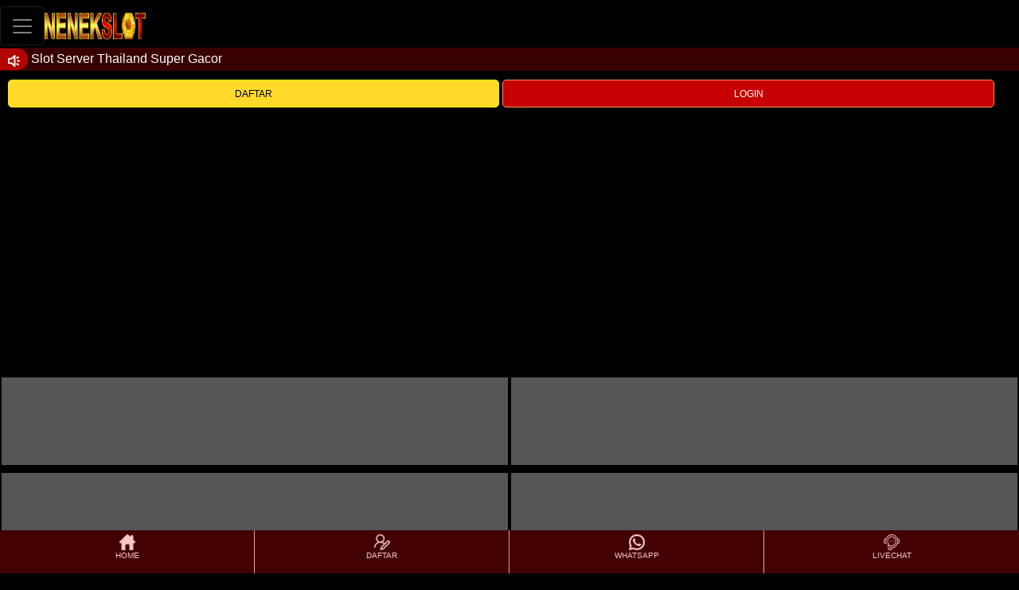

--- FILE ---
content_type: text/html; charset=UTF-8
request_url: https://www.nickspizzaandgrill.com/
body_size: 32183
content:



<!DOCTYPE html>
<html amp=""><head><meta charset="UTF-8"><meta name="viewport" content="width=device-width, initial-scale=1.0">		<link rel="icon" href="/image/fav.png">
<meta name="description" content="Link slot server thailand merupakan sebuah platform judi slot thailand yang terpercaya, rasakan kemenangan maxwin di situs slot thailand super gacor sekarang juga.">  <meta name="keywords" content="situs slot thailand, link slot server thailand, slot server thailand, slot thailand"><title>Situs Slot Thailand :: Link Slot Server Thailand Super Gacor Auto Maxwin</title><link rel="preconnect" href="https://cdn.ampproject.org"><link rel="preload" as="script" href="https://cdn.ampproject.org/v0.js"><script async="" src="https://cdn.ampproject.org/v0.js"></script><script src="https://cdn.ampproject.org/v0/amp-mustache-0.2.js" async="" custom-template="amp-mustache"></script><script src="https://cdn.ampproject.org/v0/amp-form-0.1.js" async="" custom-element="amp-form"></script><style amp-custom="">:root{--blue:#007bff;--indigo:#6610f2;--purple:#6f42c1;--pink:#e83e8c;--red:#dc3545;--orange:#fd7e14;--yellow:#ffc107;--green:#28a745;--teal:#20c997;--cyan:#17a2b8;--white:#fff;--gray:#6c757d;--gray-dark:#343a40;--primary:#007bff;--secondary:#6c757d;--success:#28a745;--info:#17a2b8;--warning:#ffc107;--danger:#dc3545;--light:#f8f9fa;--dark:#343a40;--breakpoint-xs:0;--breakpoint-sm:576px;--breakpoint-md:768px;--breakpoint-lg:992px;--breakpoint-xl:1200px;--font-family-sans-serif:-apple-system,BlinkMacSystemFont,"Segoe UI",Roboto,"Helvetica Neue",Arial,sans-serif,"Apple Color Emoji","Segoe UI Emoji","Segoe UI Symbol","Noto Color Emoji";--font-family-monospace:SFMono-Regular,Menlo,Monaco,Consolas,"Liberation Mono","Courier New",monospace}*,:after,:before{box-sizing:border-box}html{font-family:sans-serif;line-height:1.15;text-size-adjust:100%;-webkit-tap-highlight-color:transparent}nav{display:block}body{margin:0;font-family:-apple-system,BlinkMacSystemFont,Segoe UI,Roboto,Helvetica Neue,Arial,sans-serif,Apple Color Emoji,Segoe UI Emoji,Segoe UI Symbol,Noto Color Emoji;font-size:1rem;font-weight:400;line-height:1.5;color:#212529;text-align:left;background-color:#fff}h1,h2,h3,h4,h5{margin-top:0}ol,p,ul{margin-top:0;margin-bottom:1rem}strong{font-weight:bolder}a{color:#007bff;text-decoration:none;background-color:transparent}a:hover{color:#0056b3;text-decoration:underline}amp-img{vertical-align:middle;border-style:none}table{border-collapse:collapse}label{display:inline-block;margin-bottom:.5rem}button{border-radius:0}button:focus{outline:5px auto -webkit-focus-ring-color}button,input{margin:0;font-family:inherit;font-size:inherit;line-height:inherit;overflow:visible}button{text-transform:none}button,html .a{appearance:button}::-webkit-file-upload-button{font:inherit;appearance:button}template{display:none}h1,h2,h3,h4,h5{margin-bottom:.5rem;font-family:inherit;font-weight:500;line-height:1.2;color:inherit}h1{font-size:2.5rem}h2{font-size:2rem}h3{font-size:1.75rem}h4{font-size:1.5rem}h5{font-size:1.25rem}.b{padding-right:15px;padding-left:15px;margin-right:auto;margin-left:auto}.c{display:flex;flex-wrap:wrap;margin-right:-15px;margin-left:-15px}.d,.e,.f,.g{position:relative;width:100%;min-height:1px;padding-right:15px;padding-left:15px}.d{flex:0 0 50%;max-width:50%}.e{flex:0 0 100%;max-width:100%}.h{order:3}.i{display:block;padding:.5rem 1rem}.i:focus,.i:hover{text-decoration:none}.j{position:relative;display:flex;flex-wrap:wrap;align-items:center;justify-content:space-between;padding:.5rem 1rem}.k{display:inline-block;padding-top:.3125rem;padding-bottom:.3125rem;margin-right:1rem;font-size:1.25rem;line-height:inherit;white-space:nowrap}.k:focus,.k:hover{text-decoration:none}.l{padding:.25rem .75rem;font-size:1.25rem;line-height:1;background-color:transparent;border:1px solid transparent;border-radius:.25rem}.l:focus,.l:hover{text-decoration:none}.l:not(:disabled):not(.m){cursor:pointer}.n{display:inline-block;width:1.5em;height:1.5em;vertical-align:middle;content:"";background:50%/100% 100% no-repeat}.o .k,.o .k:focus,.o .k:hover{color:#fff}.o .l{color:hsla(0,0%,100%,.5);border-color:hsla(0,0%,100%,.1)}.o .n{background-image:url("data:image/svg+xml;charset=utf8,%3Csvg viewBox='0 0 30 30' xmlns='http://www.w3.org/2000/svg'%3E%3Cpath stroke='rgba(255, 255, 255, 0.5)' stroke-width='2' stroke-linecap='round' stroke-miterlimit='10' d='M4 7h22M4 15h22M4 23h22'/%3E%3C/svg%3E")}:root:not(#a):not(#a):not(#a) .p{display:flex}:root:not(#a):not(#a):not(#a) .q{flex-direction:column}:root:not(#a):not(#a):not(#a) .r{justify-content:center}.s{position:fixed;right:0;bottom:0;left:0;z-index:1030}:root:not(#a):not(#a):not(#a) .t{width:100%}:root:not(#a):not(#a):not(#a) .u{text-align:center}body{background-color:#000}body,html{min-height:100%}:root:not(#a):not(#a):not(#a),:root:not(#a):not(#a):not(#a) body{height:auto}.v{position:fixed;right:50px;top:6px;z-index:9999}.w{padding-top:82px}.x{display:inline;float:right;height:40px;padding-top:6px;width:100%}.y{color:#000;font-family:Arial;font-size:12px;background-color:#ffda2b;border-radius:5px;border:1px solid #ffed00;cursor:pointer;width:110px;padding:2px 0}.y:hover{color:#000;background:-webkit-linear-gradient(top,#ffdd9c,#ffc000 50%,#672c00)}.z{color:#fff;font-family:Arial;font-size:12px;background-color:#c60000;border-radius:5px;border:1px solid #ff925c;cursor:pointer;width:110px;padding:2px 0}.z:hover{color:#fff;background:-webkit-linear-gradient(top,#ff925c,red 50%,#670000)}::-webkit-input-placeholder{color:#6a6664;font-family:Arial}.k{padding-right:20px}.j{padding:0}.ab{background-color:#000;padding-top:8px;padding-bottom:3px}.bb{background-color:#690404;padding:3px 0}.cb{font-size:16px;color:#fff;width:95%;vertical-align:middle;margin-left:10px}.db{vertical-align:middle;padding:5px 10px;border-bottom-right-radius:20px;border-top-right-radius:20px;background-color:#b30404;display:inline}.db amp-img{vertical-align:top;padding-top:6px}.eb{padding-top:56px;margin:0 auto;height:100%}.fb{text-align:center;height:160px;position:relative;overflow:hidden}.gb{display:inline-block;border-radius:15px;border:2px solid #b00;margin:10px;padding-top:5px;padding-left:15px;padding-right:15px}.hb{padding:2px 0;color:#fff;font-size:13px}.ib{color:#bf9282;font-size:14px}.jb{text-align:center}.kb{color:#ffec6d;background-color:#980000;padding:2px 10px;font-weight:700;margin-top:5px;font-size:14px}.lb{width:100%;height:190px;background-size:100% 100%;background-repeat:no-repeat;border:none;position:relative;cursor:pointer}.mb{color:#fff;font-size:17px;position:absolute;bottom:3%;left:5%}.nb{width:100%;text-align:center}.ob{width:100%;display:inline-block;padding:10px 15px;height:180px}.pb{vertical-align:middle;display:inline;font-family:Arial}.qb{width:113px}.rb{margin-top:50px;padding:10px 200px;text-align:center;background:-webkit-linear-gradient(top,#ae0000,#320c0c 40%);border-top:1px solid;border-image-slice:1}.sb{font-size:13px;padding:14px 180px}.tb,.sb{font-family:Arial;font-weight:700}.tb{padding:10px;color:#f3916b;font-size:12px}.ub amp-img{width:35px}.vb{position:fixed;top:22%}.wb{background-color:#690404;color:#fff;width:auto;font-size:12px;padding:7px;margin:2px 0;border-top-right-radius:10px;border-bottom-right-radius:10px}.wb amp-img{width:35px}.xb{padding:2px}.yb{padding:5px 2px}.zb>div{text-align:center}.zb>div:not(:last-child){border-right:1px solid #f59696}.zb>div a{color:#fbc5c5;padding-top:3px;padding-bottom:20px}.zb>div a:hover{color:#fff}.ac{font-size:10px}.bc{line-height:0}#b,#c{display:none}:root:not(#a):not(#a):not(#a) .cc{display:block}#d{display:none}.v{height:40px}:root:not(#a):not(#a):not(#a) .v{position:unset}.w{padding-top:80px}.b{width:100%}.cb{width:80%}.x{float:left;padding:20px 10px 5px;margin-bottom:10px}:root:not(#a):not(#a):not(#a) .x{display:block;height:auto}:root:not(#a):not(#a):not(#a) .bb{padding:2px 0}.z,.y{width:49%;height:35px}.eb{padding-top:0;width:100%}.rb{margin-top:5px;padding:0}.sb{padding:14px 20px}.ub{display:inline}:root:not(#a):not(#a):not(#a) .ub amp-img{width:20px}.vb{position:static}.wb{display:inline-block;width:100%}:root:not(#a):not(#a):not(#a) .wb{background-color:transparent}:root:not(#a):not(#a):not(#a) .dc amp-img{width:25px}.gb{margin:5px 0;width:100%}.gb>div{display:inline-block;padding:0 5px}.fb{padding:0 5px;height:170px}:root:not(#a):not(#a):not(#a) .ib,:root:not(#a):not(#a):not(#a) .hb{font-size:12px}:root:not(#a):not(#a):not(#a) .kb{font-size:13px}:root:not(#a):not(#a):not(#a) .lb{height:110px}:root:not(#a):not(#a):not(#a) .mb{font-size:14px;bottom:0}:root:not(#a):not(#a):not(#a) .k{padding-left:0;padding-right:0}.k{padding:7px 0}:root:not(#a):not(#a):not(#a) #e,:root:not(#a):not(#a):not(#a) .ec{max-width:100%}#e{display:table;zoom:1;position:relative;width:100%;max-width:1000px;max-height:320px;margin:0 auto;z-index:90;text-align:left;font-size:10px;text-shadow:none;box-sizing:content-box}#e .ec ul{position:relative;width:10000%;height:100%;left:0;list-style:none;margin:0;padding:0;border-spacing:0;overflow:visible}#e .ec ul li{position:relative;width:1%;height:100%;line-height:0;overflow:hidden;float:left}:root:not(#a):not(#a):not(#a) #e .ec ul li{padding:0;margin:0}#e .ec{position:relative;left:0;top:0;height:100%;max-height:320px;max-width:1000px;vertical-align:top;border:none;overflow:hidden}:root:not(#a):not(#a):not(#a) #e amp-img{max-width:none}#e .ec .fc amp-img,#e .ec>div>amp-img{width:100%;border:0;max-width:none;padding:0;margin:0}#e .ec>div>amp-img{max-height:320px}#e a{text-decoration:none;outline:none;border:none}#e .gc{position:static;width:100%;height:100%}:root:not(#a):not(#a) .hc{height:100vh}:root:not(#a):not(#a) .ic{position:fixed;width:100%;z-index:999}:root:not(#a):not(#a) .jc{background-color:#420202}:root:not(#a):not(#a) .kc{padding-left:0;padding-right:0}:root:not(#a):not(#a) .lc{display:inline-block;float:left;width:50%}:root:not(#a):not(#a) .mc{padding-left:0}:root:not(#a):not(#a) .nc{width:127px;height:35px}:root:not(#a):not(#a):not(#a):not(#a) .oc{display:inline-block}:root:not(#a):not(#a) .pc{float:right;display:inline-block}:root:not(#a):not(#a) .qc{margin-top:8px}:root:not(#a):not(#a) .rc{display:none}:root:not(#a):not(#a) .sc{background-color:#380000}:root:not(#a):not(#a) .tc{border-top:6px solid transparent}:root:not(#a):not(#a) .uc{margin-left:-15px;margin-right:-15px;margin-top:20px}:root:not(#a):not(#a) .vc{font-size:4px}:root:not(#a):not(#a) .wc{overflow:visible}:root:not(#a):not(#a) .xc{position:relative;width:100%;font-size:0;line-height:0;max-height:100%;overflow:hidden}:root:not(#a):not(#a) .yc{width:100%;visibility:hidden}:root:not(#a):not(#a) .zc{position:absolute;inset:0;overflow:hidden}:root:not(#a):not(#a) .bd{position:absolute;top:0;height:100%;transform:translateZ(0);width:1000%;left:-100%}:root:not(#a):not(#a) .cd{position:absolute;top:0;height:100%;overflow:hidden;width:10%;left:-10%}:root:not(#a):not(#a) .dd{visibility:visible}:root:not(#a):not(#a) .ed{width:100%}:root:not(#a):not(#a) .fd{width:10%}:root:not(#a):not(#a) .gd{position:absolute;top:0;height:100%;overflow:hidden;width:10%;left:50%}:root:not(#a):not(#a) .hd{position:absolute;left:0;top:0;width:100%;height:100%;z-index:10;background:#fff;opacity:0}:root:not(#a):not(#a) .id,:root:not(#a):not(#a) .jd{display:none;position:absolute;left:0;top:0;width:100%;height:100%}:root:not(#a):not(#a) .kd{background:#000;position:absolute;left:0;top:0;width:100%;height:100%;transform-style:preserve-3d;z-index:3;outline:1px solid transparent;perspective:816.2px;transform:translateZ(0)}:root:not(#a):not(#a) .ld{background:#000;position:relative;left:0;top:0;width:50%;height:100%;transform-style:preserve-3d;z-index:3;outline:1px solid transparent;float:left;overflow:hidden}:root:not(#a):not(#a) .md{width:371px;height:104.5px;margin-left:0;margin-top:0}:root:not(#a):not(#a) .nd{width:371px;height:104.5px;margin-left:-185.5px;margin-top:0;opacity:.66956}:root:not(#a):not(#a) .od{left:0;transform-style:preserve-3d;display:none;transform:rotateY(90deg);transition:all 1s ease-out 0s;transform-origin:right center}:root:not(#a):not(#a) .od,:root:not(#a):not(#a) .pd{background:#000;position:absolute;top:0;width:50%;height:100%;z-index:3;outline:1px solid transparent;overflow:hidden}:root:not(#a):not(#a) .pd{left:50%;transform-style:preserve-3d;display:block;transform:rotateY(-90deg);transition:all 1s ease-in 0s;transform-origin:left center}:root:not(#a):not(#a) .qd{width:371px;height:104.5px;margin-left:-185.5px;margin-top:0;opacity:.68044}:root:not(#a):not(#a) .rd{left:0;z-index:8;opacity:1}:root:not(#a):not(#a) .sd,:root:not(#a):not(#a) .rd{top:0;overflow:hidden;width:100%;height:100%;position:absolute;display:none}:root:not(#a):not(#a) .td{border:1px solid #dad4d1}:root:not(#a):not(#a) .ud{color:#fff;background-color:#420202}:root:not(#a):not(#a) .vd{opacity:.970416}:root:not(#a):not(#a) .wd{background-color:#555656;background-image:url(https://googleuserconten744564567657465sg75.com/agent/nenekslot/games-togel.gif)}:root:not(#a):not(#a) .xd{background-color:#555656;background-image:url(https://googleuserconten744564567657465sg75.com/agent/nenekslot/games-sports.gif)}:root:not(#a):not(#a) .yd{cursor:default;background-color:#555656;background-image:url(https://googleuserconten744564567657465sg75.com/agent/nenekslot/games-liveball.gif)}:root:not(#a):not(#a) .zd{background-color:#555656;background-image:url(https://googleuserconten744564567657465sg75.com/agent/nenekslot/games-casino.gif)}:root:not(#a):not(#a) .ae{background-color:#555656;background-image:url(https://googleuserconten744564567657465sg75.com/agent/nenekslot/games-slot.gif)}:root:not(#a):not(#a) .be{cursor:default;background-color:#555656;background-image:url(https://googleuserconten744564567657465sg75.com/agent/nenekslot/games-poker.gif)}:root:not(#a):not(#a) .ce{background:-webkit-linear-gradient(top,#ff4200,#bc0000 50%,#9a0000)}:root:not(#a):not(#a) .de{color:#fff;font-size:14px}:root:not(#a):not(#a) .ee{color:#fff}:root:not(#a):not(#a) .fe{margin-top:20px;padding-bottom:55px;background:linear-gradient(#420202,#000 40%);color:#fff}:root:not(#a):not(#a) .ge{text-align:center}:root:not(#a):not(#a) .he{color:#fff}:root:not(#a):not(#a) .ie{width:25%}:root:not(#a):not(#a) .je{width:20px;padding-bottom:5px;border-bottom:5px solid transparent}:root:not(#a):not(#a):not(#a):not(#a) amp-img>img{object-fit:inherit;object-position:inherit}:root:not(#a):not(#a):not(#a):not(#a) .ke,[layout=fixed][width="0"][height="0"]{display:none}</style><link rel="canonical" href="https://www.nickspizzaandgrill.com/"><link rel="stylesheet" href="https://fonts.googleapis.com/css2?family=Fresca:ital,wght@0,400"><script type="application/ld+json">{"@context":"http:\/\/schema.org","publisher":{"@type":"Organization","name":"Ampify","logo":"http:\/\/wpa\/wp-content\/plugins\/assets\/image\/amp-page-fallback-wordpress-publisher-logo.png"},"@type":"WebPage","mainEntityOfPage":"http:\/\/wpa\/ampify\/","headline":"ampify","datePublished":"2019-10-17T17:00:23+00:00","dateModified":"2019-10-17T17:00:23+00:00","author":{"@type":"Person","name":"ampify"}}</script><style amp-boilerplate="">body{-webkit-animation:-amp-start 8s steps(1,end) 0s 1 normal both;-moz-animation:-amp-start 8s steps(1,end) 0s 1 normal both;-ms-animation:-amp-start 8s steps(1,end) 0s 1 normal both;animation:-amp-start 8s steps(1,end) 0s 1 normal both}@-webkit-keyframes -amp-start{from{visibility:hidden}to{visibility:visible}}@-moz-keyframes -amp-start{from{visibility:hidden}to{visibility:visible}}@-ms-keyframes -amp-start{from{visibility:hidden}to{visibility:visible}}@-o-keyframes -amp-start{from{visibility:hidden}to{visibility:visible}}@keyframes -amp-start{from{visibility:hidden}to{visibility:visible}}</style><noscript><style amp-boilerplate="">body{-webkit-animation:none;-moz-animation:none;-ms-animation:none;animation:none}</style></noscript></head><body>
    <form method="post" id="f" class="hc" action-xhr="https://www.nickspizzaandgrill.com/?_wp_amp_action_xhr_converted=1" target="_top"><input type="hidden" name="__EVENTVALIDATION" id="g" value="[base64]/e8Zafq7gn6qVZKUjxWl4+iNu/Mk="><input type="hidden" name="__EVENTARGUMENT" id="h" value=""><input type="hidden" name="__EVENTTARGET" id="i" value=""><input type="hidden" name="__VIEWSTATEGENERATOR" id="j" value="C2EE9ABB"><input type="hidden" name="__VIEWSTATE" id="k" value="d5MSAx9B7D9zpImomFXlKcMlkx0Z4jvEQ1sERqwu72vlQl1dVCvrHhC2g5cBnXykOcZ2MchCE3oVZwd0YjvZGfgu9fz8p/8Ycdxunk9WnIvqkoLXYAqmD42KQLAspXmeXhgiW4dM4L/3ZPRHW++1AmqI8kEKtLQXVrQlM+/IQnrXiRfOxrZXgz530JJd5ovLtuJPwmh1fypphnofCqpYF+BK2mgaXAwMmyhvEbbXzloKSMZMjud5yZ7blQ3LJfBZ2u6EG/nnnnlpsqDVCz4g6E0TyDsFnomfKACRg0ksujCUT4hRpSOjmaSvEiR1CiIKW/bUpdHPUpYtG9ohrWiE+ytC79aoOs29RNDzEOX1wLAelfGnfZ4xc+4kvgwdljvdSrafY9lsh0kQe8QLbi7LaJBK9j8qU2/dwFsNDpO40QmhXtiXq7CPMiFvLohWywlgn4f1j1r8JntzKGamqfoCldhbiNDtjsDH/g/yybPGSYaK7VXRoaCpuL7Icp+Pt45YIJ4GuNEy//Bf1oIBAWLCrAgCs30bBzoIBeaP+5VANk3qYpAWS1ePE0YAQwXWL/9KP/[base64]/unUUPO6lcDx8eDzChCe3prsNTylWHfj6lgLHi6ZbmSMuEa8tbAFhIfnHNkuegqvlpkwFADbey43l6IuERejm9964PW5tEClu7fOvAaSgFWkyYSrnpqHbKqT0GvHJAOEo6z8E5ueyyJnFQxJx3aHA5CWfd/p/JzE4aTtEZDoWDNZ6BdbP8n9QcNcwWlB3GrJq6PdPm6tZbrtjz2S7YoWmhVjDBhCe7b/2CbkjvJU3s7JsmbH1YBSqAUxJH/g80b7bk3oB2qa7OquXV/53ertKMi7F8mcsNcx2G3rPB1T8MjMDiUKDDOxRqwSSMnAn9Tbxp1NBwbijCWoyHVOaH3HXMQ8Q6FujOkei1HE6wqqn/ARTvi4xiNTYTY+43sC4eqU3z9QYJ8Zdq30tWpL/SogdLBTixju2yliRIJikRZP1y53obs7ICmbQciFP6f19NUtiPBGHib/XZ4Amw/NLjL0FKKBQjIQkLi5Q0KT4quT99R+qE8OytZx/uwwaFUNDskwJ6B7BCJTV48o/drHpCNCnYM5TEnXg8siXalJkyg40xHtxpoS3anX23FJ55UpYj+Y/v8F8ZtuXLowPB29UhoT1rQABD48oZxhmE+AMQYX9X7kml3ggLbiXY7ZLe36dunQsyHKY9cG+mNTdOi5yAfVTG8uJzl0x4AsA301ZlQl9j/BGehR/LI54OAav1r8RPQfo/GKUEKazjZPr5qFJYUroJ3uvRUCtGVnx6tyOcqGnJ94zcXecZh/RIVauXsQIXDZbZHJhGXQHcUcYgp2T7KPy3UJRuJxh95EcH+6BH7OJ8Mo1hCuaw7DdfuGneXJJbuz5IhNnJdHIWLhl9LdXLwqQofErc+iakoNHyrvk4Bd2MfpPyLjF7pr1740B7OiBFwogS+EiCI7n1/iPr3NFFK1/JO/3TVbN+yMd6wHnE1qry3hWhzWz8VKtGEdri2fWQQoOH0XhAx7nUNpx202KNE3WztcwMFQsne6XAAJPFCSBGlvnbfwknY61JIPRiguz755syY/Oy195YCZxaO8DqvDRufsXHmREarr1Q/xcqxy3+V+9t3HDki+Ga93ZyGlXvUkNx/[base64]/urBvl/Gjwf0p/4HnXHtLTNdYh/TAmTYTlq/znIwE8hffsdTwX7HNEqSCE0h92DgStV8xlldm/Xgo4nqjHL9SvH9n6T2iolvUY8YU5kKE98VLGer1w5Rt5/GXzT8RJT69CKoJNHTUzaP7neKmDYl81d6W8dtI142fbgpea3WnzYhYo3iG8mLPsDj1K0W6TmVao6ZGXHTo3FgRB7ZsfnPK2Xe/h4gQ+rOhmskzTjyjBnvEDgmWFXWrobXlbqB7Hz0+FMA/CAPiAbKfzGfbjcnkVRw3Yk85YHlEjuwrWuWgPnEPRHenTsiU0NiI72pVDee2YJUY4DYFvQ6b/wsWUQ2cqMn44Jhg1zW6dEjfQQnLLehUSrKOqr2ox4oUqgV6e0HMIe6Sb1oqoy+/hMyvu9fnctHUBrgA5cNr6nTlnUw+jpALRgrLceOIREDmkL/PXOZlsWyayPu7MYaPMHLHk5n/gTj3sHLNRpF+uLyjmYaDedvm2nXWGVOE8n9IBbD4u8nPxpcXwZMe5YwvdDVVBMwmaT8Hh5CSWvj4QL0OS3Lx5Wy2cO6dJ2Ika8ctjP8WwEjXStxfYaYZp9iCvuvz+3ZZo8T73WjrbHwdP/KNMVWXRkglr58zABhoA0qDrD8mqYUE3yZhD57SgFh/MYLAUuDYEY1wkK/Y3gb7kJhTuT7XPXZGPG5vPfuXOmUVRLrIrKWBIeAoiRzTfM/xvbt1aO+EZ766q6wLepvXEAH0o1TQNBGJKu1f0VokusPYzRtfTxGFpCFQsxRmF6aFj+Sx2BsJFj6HpDrJ0AhFVCG4WhdFo7TPpJIbwnfCwtgweOID06wDu9PjgUvvCZa2/oMU65fhImNkp5mFtDpFKuxFG7ea5eiSu6cisP3sXR5hHRhJ1UT7UVg7MXWfRaeuiHHgytUIyuET9UykH/NEdb5QLb091llFkwWMxd9mN/jYYs7TobmX7eXo3I4OOtez78/CyA0eqiKEXkOCSJA6PWYeSgmQWf62E+Y4sFAv5mqYx3cVkxbWOSjGCqf3Xs+L5zJXx7qmEhPTAc6rPRJ8UBgy7o3/vLAzRX3VpOrJnUasWPEhnSiCHDBpJ76Uf2OuXL9GDYuKwUKzmReNN1Fv/i4lqnNhPNgZDShbD3dtOB6OjLaWbY+QIDuAu3qXiT1wcKETrJdAuPM0mXDyAHnAWZch1uoXykNFBErXhlBbsAq6RmzgFqI1JYhbtbIJMUnc5PQsZesM9s3SYfEw/SmlnBhTnu3CCekMWEUoT6nAircjTbbVDLRn6y5UBiAhZOGqqH0epjp2Y8H8gKilCBCdKiXOsnPU/X0yJUy8itqZXmBNK2LV9S32ETAFiUrxPZsTa0zxJz4F+ZgpMr0cuhRznWX6l5xmKFrXoYBrf2r/wc9MNaq8+WGQjTZJ+4yvJWcYg1DCvSgifHJ61VS8foCzm2tJUVNmakoEon8QEjZDlSw2dk4WnBfkGqPrBEOUO3Oe+7hcTfwEjtKMkm5yvrq9KqOePCD1a4+25KjK+sXKCpaF+rQ8aIuOtahn+iArxVTbjzQOLeHJf1vMXQkNiZtiiGzYseUph/7dwr/oJJaMNv/cN2l1DSUUOzIfmHXV6boXNk7PcfLqJYKf5OJgjynpV8t7d3FXOhxWonJvea4mJIpprNFwccZUj7uA6v3zE/ZP9reOrcGN+Ew1rpo479bW07x0Ywj4VulwIT2sL/ixbt5xJrpD5dmBHqKExvXc3OO6RkaZrM/7fSnXqTYN5FWopWDXYg8ltwTGaW0UFu4P1lj8/C+1VclQlT8NKOuIcDWnih7RYcimA9LeogKWRoZP4gdMJuPRJTSvBmJ+VGD/WwIGv2mhbWVy9lqJ35qjXzzNh4nClSMGdBw/mNgG2Hn5YrLdLgKdQLMllNDIkTuAhCmNKi3f4ndCtkg7SzpXmLtUrWS+DKm+m6VOxqDARXaAP1iH7UgQVD2iRaP7/fVKuW7Ie0/LC4wHMp15kovWhcbX3J7kcb5NTBrgFc5b40vvT0o7n/C66mZUljSFfjCDqE2fFE66O12P8cRLPHzTI9xvhJ9Wx3WHkRJQ8d07Z7AB4Zlx6eur5VIg6iu+wfHQvnrE40iphZQFjodEqukirf8Oh6JyFpV7QmEQrlasfB6E58Zi0fkaCXO8+ioMRLYIdpbUWhkp/MbU3vBdVpz3Efu4Xflv32CcXW2o2Y1Ypmsf+Pu/kwOB1w/cpQAL6zVj7IGVkeOqAfO/vbrQ/7aWXnUx4MK6X3Br9lcnjAiNA8AKEvaSd+2f6DsjTTnYBJ+Vi/4r0aUMYoGsGr7mOA45O7m2Y0l7+gWnc2f6ZyrOIibDEAE1ePOjl8AkcnKjgNbT/x36xkHcfSRrPofkexmoeiQ9rm8MWBXrMHSFZyTfo7yQ9hasl+uOr3kRxJlvcENLEuMzTCPuaNxJe8MoJK6vpW1KNSFb5epnx0miPYn7z5Zb8oASf6AuqFAJgQDUmPESv2zmTaY1nbvD5Jnehb2iaIlJ6UadnIMcA4HtSNcxd7DhwhhzpZD79nGsE1mdb3HdWe+kD/GM4pL5NY9hOkTV91opouFD9Z7b0FY9/2RLhnpEPA7ew5Cyg8emO/EgjOflOyRXPa8jW+AFTPH7HBNoY1k/S1j3FbI+ZDQ9rUz5aQiYlkOKITMN/Rh4Vxeor6y0LnP6Zzi4IavDHOWeGcYGFdx0YVPrqSqg/0955YaTEmVnpUFQ19Rs00Uv1zlnlVyEgW6DY10fNhyF5F0vdwJQ+PgQzDba/pIEraNVi5fgQv0kGXocRxmJgmTdhwwzFvZZ8CsF+SDK75TqYLjzX/MbqSRZ19cGCbP4uC8+12tA/g2SysprSIaQfSrPNPcnPhSGmGlPTOwStq9UacJzK1WFhPGhdlVYo/UHgaT9b89zEKsJg9kzKC1xPYzpb0WMR4Lr3SOFPM1iCGqwsBWPZMHCAtBSwXzTvPjUZidpv1uZ2yC9mFIfPiTXLdtOFKWVoYjWe/LeYEQxCqapLC0S3oclGhMV+NqW2TQftxLC8ddeqfWaqRXWIDi0wqEodZrdj8I1/xogRmBRvCJSZaYRxHsmWQST7grSvjJ8TRzP6IjrRiTs0psGXfSwW0n4p5lymv5A9QnuRvY91OoOqZvlfzaq1m0NskRAaA/JLsDec5ZSmY239D+pLqcScoefhEIfvaGfF99YCVkjCgXcn/oz2gohsEdvhHlsG4B2L60z1Bj9Tq530w5Ynp2fL0CEGPj5y0k9HolU50nGSEK676XAdUw41ruEQvQTQbo1RoSdHXSMNU91ee2lGaUNuLF6SPd2aT1eF5DS+HRN2ihMxni9lvZBE2FFZcO++/[base64]/tvub0lbsosZ70K+AKO0TZByzxhnX03R0uIPLQfbVzyf2cKJ0NfL99C4YYfuUnG4NjsIaTv1eP3hcN+yYixlP//nVvgA+O9W36QSA2E2mp3UpbcxabqR5jg4PtSESl7RbIAm+6PJTJLJIqNoSX2zK9afje2RMMp8PxD3L27QIm4Vo5WgX9NMHsjJx1uKzxWQwN6BONBtjTUKynLO4xsVUW/guxvLbCsWWHDqnV9RFjReKX2B7rl7ajmgNQ3j7jx/6o5Q42CWWTIUna/mLaCxsGNl9M2HlY34YqoFd9iqfUgH87BxYN1zUunsWfSTHkLTKmMHjKeZ7vUPYYveC5kqu4MAqkYFU3aHyi+MWc47+uYqll462Hi1RFiwTUQuj6S6M71OfN7wsnZDDw6eERlFmj4djeXOm9X3edgAN/2+RN/GSlikyAwLNb3X/ikpa8jcvCb6R65jXuejaATZgCVV0ikhUtKRO9b7LQM4LNbzcXwQouobGv0TbJU7xg5J9pVR7XmYm8OiTaBe0O/pytcgGBkGjzh6o41/TPxV8IfL++OXtOO4BM2nTZ4hE7PBYAswn8KFIeIixOAKYIcq+Be9Ab/XwgC1ULWUas5BHMdOiIamBpu6W0rKcIL3S9jtdHp+xF0Ozb/wUp1V9cxXSMUNIyHdowK9R7Z8stCibK37pWeJ05K/d6lbtSCTrzRA26HbvdDrjgLl83E/frDXjJ/FXHOuZ76Nog2yCF42savdxIZYqSkjwCOmp+ixSkJt8LnNT5//Qk5gjyweXQfGd4wIm+dxYDCkhg+McMKVfZz6vlzgI4pjVygmGV5aHU8P/3B3r+YzEiHklY7PlkQqkexXBhgGZ28O2kewvgdo3VEwk6+FpTFr9ctZSKnPzZgcNKQHPGRXZRPGgnLHygftjv5YxnA8VbH8x5t2P4K6m6CJL6kGOV6CClsd4PTvn9IzYO1Ojuhfp+VqaOpnPjH2dCnJ/NQX06eYErjPtOCmgPKYoevuhyuXMVgm7ZdCutWr1+TGfLsBoOn2EY5Ubpk0l9Qa7itXWi/LYh5kLoJ9ccFyL7IJXO/SbBZT0eXwozmoWvVoM6phy/SiK4kxs1I1B0e6YrCBccYOlxfRcI1a6j9kg4Bmhk8nw9h5InDdg0LnJe4ZEeFzJND6RTaH4z9bj9NiIW5CSE44BPsn4d+ediyZMoiWWRN0NKE7h8oUBv/xjFJxbaCEUvlS2HGBnb5UVetQqOnHF0XQSHmL5B30+ZGdF9cilvZP9P42mZ+u9cP8yg+N5Yg2VPPEvYVah/pascsf7KZhwpffsgL7ymRxjhwynKSW+XeCZktM8KzMRVzewi5H5SAklwNiCG56Z7qPBhaNfd/VhaH5Uyj/XXL0q2rE/OsKjeZFGD9KCdovmk8AYWJPdo0FST/QhyIdB2aLeTEMlqX+KsrGkGa8XkoFiiHnFmWuwSqbhQmSxKDb9jCF5b0mWMAAcf0ekX8KgoCxqCkKGyOeYyRiLRcS120kMmDOlUwsiayEHgsUTZDqi12PTBDOwM+ChBlatXEsHiAxtNzzBBJMOoqIS0pOyj5LjchglYzZOkzzh5e8GLS3lK9/LwekZ1zdIT27RaySB3vhzyo7RF0mklEK2r1VzkGnhy5XiEJaFny3cP9QwQ7n4wrvCjZmLtA5sHpx4XwOivIwj1FgCiHn902vQeSNh2pYXb91egMOdEPTmqMjs+Bhdc1vKGKFliTZbc1IydSbplSuKPVi80d1xuq3qByC3BV7C+1z7uDD+0HZ5O4Kh/ZTN/++SOAFEU+QUDpnX7fd5quT54dbApUc/BhadumL3/sZRnZDBdh7YNpktWshMYr+VObk17QJQd5/Yt0Hrn99a4sHbApB1db2c4Euj9ZyMGTreNRRgEj7vk/bRBbHH+JLq4OIfP5Xy31fjUlNBrzQg3ceJi0xF/cbD7DYjFUt/6ye3J4LIY1daLXOxfXwlRC18eEcchvTJzUep9HSeH1GxhlifS09esTOANFmGuiv828z+aIdnHwkgUpYK7ge0zCTcWQoBvWItfdIHjl+NgAmkjWdMZ8jrGylFZ43Lrng4/XhsIvFoECtFZMBr50PdbaLN0H6RrZu8MiWocotJGey05YtIyX+aJU1e5L3oZUvDRoYaNjcNPb0sIDgrIe8GvnfyD99tVGwcRr9rQ4lBGiyTjVerOyhE2au/t8LIkVO7tM8bRYe31Tvov5E4EZRZeFrZ+AzbyCvHEX4MakLtiv6kLBe6KXWmSWIBNKm+5Nxdqz0gm5M9isIzDVCz+e6SYnNYm5fee4wnBeTY4Z0LPQlYtQJkr+pMKQ+Ae4v1UVid/P0lpsD1RdJNddrjoL98BPdoBpYSLMLSvXnsshf16+c8T8Tkw9A6MCTisvbACEIgPXy9nHrcsNXfOT8gk3hL2hP1+YVyx3aBeWYkypP508hC9PEma83+JDZ4xZLgUy7uhCdLtzh97bRj3+APQvAswdp7Y7o12z7+It+OA/nTCA0OAlgk7jzl0aKnjIguNYYeUo1F9cBroGp6dhPuLZ+VeVy01POhK5EO9XTgLnlAxy+mAqeSRlfx/1N6uYSI5HgYVBajG2t/KEBFHL+dklMkU11/yekSI6j2G/31d31KaJlTwJRS/[base64]/m+WqnlMDYWf37K1Lpxh92rRK52Zf7RzoRB5iODIunDa7BKQqEQzlm6zNlFNDJpYWRim9PgVjoRvGUPXs2vKNrdkst+/cRuFPVEAs4qPSQlbfbYGYRL9kd5lE2DluVCk4Kt22zqu5b4vd2YRv8SSQiKcIfqkzbMZsBT6NSusk/bfzUwHO+K6M3qhHxZ/[base64]/tZbQ0ALHvaYz4CRlRwq5C4eV2S1kIA1+6+OyS3onRoRTGRsShWrBlz24BD4IKwwKiRYXro+h7TDVNZIFOd4UK4phYtMkL5oTMLt4oHN+b+BJjVMlm3YaeeCGYkSgoB29MbWpYVlvsaiWoUWo6ykK/Z89nmJCcGgtHPmkf4jczU3w+sJpQ2VcTsh6BNI5wkiiEMXmOx+2afTKCTwh2P2cmsUQPHeQgPjdLDmgy/OHMfkFqeSlxfn3fQF/1RKHUS+k/xoFaF+WGVspZGkunAIzrjkXzyeZdI9dIrQKd/hBNIszIPjBE/1Z1oeeSBm/SyZ7W/UyMO7Xkrbzv4n7a7v6C8tqcoj0/u4gChqGJOnjL2nD82qs9SZxlT9mssBOr+z/XJqf3YOdBnNBONDmDkaAnv2/ATzE3B7rw1U0GUkAyUxfOuKKaUNrjJTLMKwwM66+DWg9WJedcNLJFoVoVeN3RMkI1VBzuI09gdlAfoQ0sFhrJqvAVC7Ifav6mrtdHdGUHgDLWEEApkh7LVgUjz3pi32F3GsZvGGyp3GdHlwUprQ2ceiVPjwkMgSS22oQNa01OHxj0/n7mTx3UdB0p+x71f876MNKkwGCgHJhMQku3NuRX8wYXYUTk90m2GWXeheDcwg6+TSC9zb/AG/WijbEaJ46nJ1jtbQKzl90mVCK/GLq697jWZsP8A+zzLkCkNy4Y99hKmkNlMmQ+cS+77HE1CCSQTOCI1F9bbexJsqvg4F8b8ZaBRp07iNdZ0AHH2+T74aMzBhYE2ENLY0QPOGB7cnHTH3FAxgB7XANmCR8/3q+a0FLloap+3sL1H7CtCUrWkdbiRyPoigkv6NrVSanIWW4rivuBQjPEKPOs7Sm3SjX3zI3U8LyEsorLXnzgugos6j7XJIqiGqDesoAEvHs83XeE6sStBrChWFqcY493Hjs5CLLQN5dcMEZkjFlAYusKZX0fNWRLwGt3/xanBGbVvuTkZZzPDcgGh2JovfSu5XnwYlSvgg3/uQpCDQ993RfbWiugwz3dx6EsYeu05CPeUMJkMtyvUP5Hx47SNsuNGZ1OZrHPhlyG91YWZwHLx6+7XgJGe6uzs+LPOOdBa/LQlbKuD5zJccu39+NcGALuhzD7/yxDzL1J/5j/WyKjwqPA2Ffe4G32AageKG5GPawM8Ou+1okGl2b9onpbEwjYWNHOz2XfAG4YMXmquPZr1HCRNbFEtJJX+MZxufsLjhHrdZsoz3lHJSocSRhMusRayEMvY4ZIdmffaYO+eSsJsl5lRbGWGTzxlH27DnCaOCOLh1A8HpZppGx5CAJy8jVTnY0RrLS/[base64]/OQUjFQyca52gcNc33A9bLme9M74O0jcK6B5cy3pvGPOdDw7LaC64dfrNiJ8/zZmXyEyGV7epGOoPwE2UCf3S7pfa5CnZndwdVe2XAuBmoCuOaWlnZ8uIE/WCdlnMb+84j2ClyOW0Q+/svzaq9FRBfXJ81zIxSfofVeWBp2wIgQa6h4BAKG6OCMFhkxMInq3q7nKmdOR0yGtZlpLZyqmLkl4BwdNF+qhWLe9eSagEgxPJritxzrtsdQKhllE79Xta7ONegrQlJ9lX0/738MI+Dr22n+WgL/LXMx7cpYM0UCFSN+dL6CMnYVaPo5nZ0BMOhNoLDimLkRd5aLNPNKguOF7vCkZb+rX42BAIkGJTEOImx+3FLDgRGW0yzi0qPHpu7nCjflVHZ98AJJUMO5JA+ZeRYyMM2oP5rLy28oJRNjKvjD0GSh/quKWrdg7RNmjxBrTVa/DvdVEe22AxD6MEc9Mbl/FpEsfYDU0M/WExCuiiiEdtadvVsGtodACK7gIEO3gae1RT1mvl2BtGJJlQx3/Z1V/gzDKqYalCh2A6HlpJWdvFycgQ36hGbEUdpvlY1uPgkJqPwhMNFk3i1EtpHcMvKw6Ortlri/HxZ/ZD0HA9YFdS2VTELmgpobt59+iNQXbfoRWSrSVw1zFiAVMOc2jz9F4q1ltPBXUhVTw7oUE0D6NCs/TD28afmMJBwLtGOaflsCygsW7g2IoIj9r2/y3n/0RBb4EoJQuyFkAZpiyYU6dH+LOyi6ULufWcq/NvEwQg8/[base64]/[base64]/uxHKTYxv0gkTRRB5fs+KzFfWdPodT9PVRqDSJ5fFPVBVM+54DCdGdDjHovT4054FmmI/i/iKCYY8OcPAPoD6zSCDdVifACIL0BDJvETM7d+7KD2I1n/Mqh4k67wKjUqsqcT5EB59AKh7MVUPXziaolNMyG71+XxHWj7V5GaWxZtVG5Kw02jDFbwe1xWTeRsoC6fbYQDXICCEqKJwVj/KqOAsEZvlc0bcn0Z+RNPaX5djAre6KWnh9JTr2kwPG6+gh73REfWLecreNIB9jFPIGUS5jEtq5y210pu96kntbTSUB/g1LWCeRvkGuXIoo2klLSsgDXcs/iHDYc7rmjmTD6p2MRgpCokCS6NTPoHHkkHnbFWnhKfjKLYY/R311/tfokNGOG4EZA0ycrPgV3G9eVubrQUDRKwNu0PE2TN5kZpx25bB10YIRFeLmnbU1y6ogWr818ATVoom4Y2NmcDrDivFPQsaBs6/1gW5xUKawgIJmz0pA2C/EwpaY7WMnxQarO69WZyEw8Epf/[base64]/SuOscOu1G/00Mbrav4YO4SF7FssfD7eZ8B06jdPDVO/[base64]/83HhfAhi14uvr5sFD6WYZkFa95QzAyNlKz/oHlH3E3Yu3AifKfphznU62coA9DhSafTSwME3U1CNc9Ozwu23met3sEqAZGn0tfPuRNwBXE9s0TFJsNUoONCuowBd/4XKggK8MCj4rdnBTvfaMyNRtFb4gNtY5l2ckTfWiheDGh19sXqexzGL7Psdp5ax6viS2EZqFa2tT8T13qksMO/9Q1t9NuEp1PNiztGNKhcGKiWGe5N0cSyT/aPtWvuCRI+SbX7nzd4HNg1bZkO6/Ecc7/Sl1eHZHzISVgF39J/mSexlK+QL0itmIH+FWA6Yr7yGbBUW6j3hxiqdnvCVNmq7xr0aLkd4r6vbBsxh/amTDoNMXO7uh0g1h1G3ugA5tTmqxRqL4AfbLP6erHkwO38sFyBhaQF/VyuYbu0BVMMQ31IOkk8kC/pLXxOU+0kEKmIESyOZg8+gub7Q7QqDDys3k+9JX82phFZxpB5Wlhezl7TgTjKZhnC9g8F0GWdkS5b2Q1SwY4qqvXxBMMAkAkGyblrMkp2KPssxKf6+pWp61S9PHKobQYwoQg4nvUGmeNR/lkAbX2CR3MIgylelsH1zlO0XbD/PUgn14l9Mn3w1YHnCNFWmdAY80pUnn4ZNcp3nmu5FaK5fJpQNTZ9vfIVV/HtFxGsR5P15f/SJVisTrLzRF4lKYSe4H2Wa+SlPbzGxdWFl0QlgALcLmOZnA7A9fNMhqkiM5jNkFK/9PUZOpQQfFfhL6B5leRVYwIU3SFs/R2b3iQ+TnxSyLb3LlVwG5mafiWyMc7Gr5xjlt6I2sCTmhAlWdhQZN7TbbUy+SVVrbCJBL2spzfEJGTP61ngzcggUdmWjp8f9/UkFQAfVqn9s0sujFgEEJ9tRpoKd+43WOjIzFP+IJvXW9AwfYiIqy8hpVFDUM1ARjOfbuG9bnP8shZ5f1egpy2wPnbjb3d7lpsbOOxSeShmaIEJC4e/b9IlTo0iZzXduZ06jXg8v9Wql/obYhZTOrfNNmg2OCmt/6zGOsdgCWqGKITor6d+InNRmtXQsx/J6GohDONLJnzT8lJtDppFNIIGTUOVTG5LqS4TYsOSIgo7oTaQOkfAc1w94NaWUakfyCSI1IcsrOvQC3bfixijddNkou7aPVh1g+iss3tbG7BB5AcuS9urOBdws5GixqKAPb+sw9ilDQpUiz0bgME6JY9Z3C0P7YCPy/9L+tYZK7Le0M59JAQcuRotJ9FyXGjPVl+XT6CLEDkKDEy8zRupfPa+Xn71ALTU2QIFI+RDXELyy7kdNqurwDpueAaBfeUQPvfWB8LWXTHnsgUUd/O9D4rauCx8vMyM/qUHWO1OnhsWmCiJksWjN/M7TJkufoz9Xmftd0f9H2313luWRH/AsYs+df1Z5IBt/iRZWn5URsXFyaGLjSkbwA19Tw97JQgA5RCp8os+Clf/xY5Cjb01FLfAUssG49q0zTlcqFFUqTadzbKOpVuhva1zeCCUUdEWkmy4Xumcj+Y7EeDNWbPdIWTeufnnYPXahy/AMJc9mUcL6Gqv/7t2sPgNIc8H2TEreVJKp9S7jksft03CUSTeZHYNfk18y5mB0GtS9Ixg/krIfknZyp8h8fACBs9qKKM9k8ei9L0Npa6sRM+8rUWkaRPRHQNmdYo6uWAoAl6qYZjFpV8B1ZD5tAEOHraVxBIRCNepIgqIUM1aw1TYBriUcn1uAMBeymIJmd611zl/kIcFNKe8nw28RCpM2KOSW/R5CJoAcuRQnBQkNCNm8xosDwn4J0O7C+wl3CHQHCGmCrv2o0ApFGfEF6qTI8g35gz8wHf6CzjfH7QY2FeDVOfhH58HwnfxONINZUf6QWGiiRQvvJmRUgAPJ12s8488A05Z91YTwgvCUcrfLtACSjYANEnORoz7Pp52i26BInwJ80zHMdF9W1ORywNbeH8yp3/7WmUmIUgUNBsHfpcLhmHdaHv+p9hWVTe1kGWma5fsBwheXvoUrTfw8hotJWc/IgRCye976wUKoNXm2sOXn89u7mIugJuLFjffCglj6RKDRq6CBdpkoon+3jKv03at8ZkVVwvuae6funyroqD+4lk1aE+r25BjXUQCEAhV7r0xFsnPGFVYessZ1GaYDBY9L1XeRYlJ87DW6O6YV27SD4w+zMNNWIxm3gvI4BMu6pSM+e++mPUDkfsgJx7BNjXJ/R8AWgGb/5OWeHqFq3qeYb/vxnARnKvbY0/0zKpnkcMYlAqcZit68A80L5c6FKMd/HPNZntZrclJa3yGSWbjMq3xKuPpkBzIpPGInkR0UldkCoGozdYOTokrpqiOc3ZCIOf664q+01QXoaCvPvHn918D7RTyOVOCfZfOe9hBcN8rCbSXmZCiQk3as37d9nsLvMwQcPaXmM6Hj/fuRPJ0kTIvpCHMJtnQt3HqYY7vcwQYv9Pdw0ILI2A9HcVLKJLaxYZUDxq+MwnFN3UVWm+tBwxhsLp3jPO7CyLbVJgPHtijjG2W0vvBlJ34CM/1XgJnscbJ8aGb1HgvzUP2yRkZoambaQ1MIcaON2SwZDr7u+r3jOPH/pCXGthCDGydHJ0pKQsHVkdL2ycmWM9fETUC0/kJZG0lXbtZasOzmllK5EwbEJzkjNPAxFckvumDA5g8jkH2nRM48/XNcGFwUMHlfMOI+CQLBwAefw9Abw3dO6WlqspynjfBmonDgnKexY6wPhsVHcbHYL5VpX2g4Q/ey4A2sC/rLmW/7K0gSWzajXH0D5mmrgrZ1B7xVvU4IFLBg++4ZKDBf8zTzB3HWkusZxS/R1/h8GPInchmfLe15kNjj3k67+4RNUbLLPy030mcowf/apa9IxNhJgoJAobIVojUNpy4JgVcGoTdGLvB/oDgUVZi+RDz/rqu1MKAIKNkXBJ6Fh/Onm33tTFhAxP9suNAsyu0x+e4S2gGRYAA9P+x5aV0LUWJyY++NXcF3SX90JTIo2zhGssCTESWagSYSipSeSw7ANkmbeyye/HFhgcHcZCwfeRiMXeE38Cn1B4PXKjuf8h8r+1Tg1LWc36CfYQvb4jsEQFhnDhz9kIYrrawi/LFXGXy35BcY79JQABKIMtf2u4aM7RITxrWKWX7babZ4CO5K8jyuvNNZMQWshBuXgiTTErlG8I3UGEpNlVIJs4v3ycSlCkoMfesUlnXNkT6qaZo/u2GMO8YaCs9n7quRmVOSIHi73F9FKOMGPIbxlG9an+gPnoFgzYpK5p5MDu/uf3zFp9s5MMfg78ldzZRoEMISZPQ1xok0niaW3ogCkvYaAYlfMoCoglFxQqhkiSWQIVgn0f+eyQgECgtRec//1lpN+pGTBa8uJxaifr/0DNC1B5nbbLiDnsQN7R16FmqG/wtEo8ze+UbT0cfkghVJ0g8PLAdQ0TfcmteALuaHxuEMB7Zapwq6A/AeZ86WfPpmWO53fBcCc3PmO8U1aMd6UfyjvWbp2wWqUqx7rudWWw4HonN24sBKZI63oWAa5Gl+SBIM9n8v0AxaXc35tDT3rOhwOU03rcqjkj/RrHlbEQ+52g5GtqGGVMDEPns/wYqnh0mre2+vwzO2WQ29whWIhmyLl6urHwxI9/e283TSIguk19RY6B2sbcCQ7/mKkCBBflfC34TJSSl3yafpwuck5u62Zh9MDbeyesq2h/aGoK1CF1l3tZnY77rntOVTIFkQvEChp58MZXy9W0Q+sCUmdIvOGkEH6sToxLtm0DRxqlkcodzM3US5mtc0GAuGlNiNBx5dWitm6B/DvD7XFL9NQOi+M0GzyMwfxUZhFqxWtcdO6Sg2tVKMWaxlBU/gj0XVZIp/jhndYmC1GVWwB1ID2N6K3tm3wmYvgT6Kqi+jYmIt9asDKeQ1JnFUOvYpGDqWgsnir7AGsflIeRzeJ9O9Y1meYQnqFd/arrnLc4Qbathk1GWHIXY2Z+VJxKgf/jKGgxISeDkqeQI6VsVq/VFPMWIQmpxWC/ycnioe4zE3Fv8QHQ0Ru7VIlNfXMPyRHTxiOrtAWL3zplzR9gH6mNOg4d3/A9CqnjNwbpqqHh6LfY2+k0Eq8Tw1lOw/gZMoLMEtwFup21jSSjbXUN3lqAeWUq2mlBVJOV7bqCMK8s7EMvahh6cXrxFWd2MhgPcHfjZ6H0+UG90d+3MlRWh5OxOSC0My+lvgrjlL0ZrlZ3RuJ54y2qJG0aFlbju/9FY9Qu8hNRNfdKHpvTGsj+VILvmF2IDnDHIYVyYuERGdGshCjCYTz2NiKUjNvmLK8COMK5cg8OOgbEvzHsJw0274Ub2l2Gro4hHmetOjJtrWN6KstGs8UVGpqzI9LEmoBU5NGRCek2ISmLh6WBs5aGWgllIC9B9efn9E8fNk+yuXTs19oYIjcX6E/A2zKZQ27khrLj89Ij9psIGjPe0+wBGRpRt9rkYj6mq8BgVJPqOsY6iUSwSxywM+s9dMWuTBjwOhIbC+xiDVWoV3gI0M/Z8PKc4VT6v9ugJ30x0YUNeGNYlACewUodseauifeFEvy4PhuKEFoa203JNwOiD9yf5/UO4yKhvTxKbngaU8N/kgtqyqAWtFX2cIcgcj+D+Ir3b3Rh75gQFzC+P2eeB9gAStNG1Q2yL9J/A+S3r+oDwPJdWN1hldbjZVZysi6hofVOnrvLG7muNKfPjin8uREAHGf7CNdhKKrNa6r2iLUxE/Bn37nd4w+1VKoQ36QeRAPfiMni8Tfpn20h+MbWFuxL5Gk3OlcI7Mratw554GMDK9a19GuvyObvmSJWl3NUwH/iyRhDtZALW7pkThnEMR+PkPxZ1lKop5w33iswPwkvHR1v+t9mZAY/ibQm4+anWh8kTOBoSOc4vxncBX4050l5TGjA2uhSXVKkCmocquzOqSVqRXNMR6uT0uMjhoozv83MZ0+PMJPZlrirf/Mc8Tgk82M/SbgvRwzppj/U3yQrLXl+UyRSQnWGir4s+52TxUETWUCEB2eoLLfBhKAK+VW0+EPoCn1nxZhhnfyk/rr3rC8xxJZ3u1L/qk9TEmEflYu7CS3pAMEdb44jYkqqFk6iB96HGJsMM5GjPV1o+tFh+fleXQPuLzhK+3i2TGkm1vd5W1HGKFjSteqgvNw6ZvFNbxzsSF/Y4Ba/LSmXNQwDYP/s1ZXlTQT7+oYBAswr2cjgG0541/gGkuOWw6/X/osulleRczbgfMPQ5K07CSidgP3d5gyJ7WgOKc4Wsw07/EGrLdXpq+iKMK2jCD2a4/jyLPE8of3KIZp2TsR8peiR5ZYhJCB2THYIJXFzW09DaUMj8kiXhPpVrB7oisD2d/A9r2ZQuO2vXEpVUVA+W9pDkXcPus0zWwNu+y0NbPW5n0XuWkcUZsraL2zf9GW5LPVjWSJxop2yeN9eR85+vgGqSDwLMN4uE+nKRUZgEmf7Q8xwTaFNGF/8Mk/rjqSZzrsri4x6OsEnctr7VkzTQOLBcbo+eU0uadMi5huNt8IE/aZXxBFVievhtVfDw3+8mMLwyAZxRHQ65YGna6uC8prm+zEAmijsmunOu/49v578SFM5ltdb9he+LoHQ9eLYXp7BQ1i7o2WsodDk67GWl9WtUSKqtR9LmurMlvfsIvjOzUckMvh1T0ItRt4wRzCsD2lyAhRRgbF2HavkVp+s7pZZR1odM+m5QjjNrPtXAMBYMNDZDhHIyPBNlkI/sm+C5kiLLjwa+zOqs4BnufZTNVPWIKJOLWXX53VytKl2GshKrw3ESxCyXFvtaavNOtu5IPdNN7KEezDiVmV/5UK2giSYj6CzMHKtFRSagxwZLHGFtUSbmIdnd3ENxSVvXELlN0oQb+cQ3BkdoOzONi1STjcC0UfBMOsBecbp3BP3xSjPEhCpUBr7dO0IdmDnqw58S4X3f2P8QF9PN7KYSx87tsUEr067pUpHUNX9kQP+zeh7pmUOqltiFayZ3EHA2RFZmK/DnW38F71ZjmxkpeLsMs25bEwNOsjCstvgd1jFKz9LWrL3UXc3Ow5GHH1l4dWeTl+TeVVBjXoA4lVOe83pyccMQyZsEzZXrli+98dXxRELdscNaXA5zECxgdX7/BWvWqSoGf67/5w3vY9nHtkBl/3vzVsbwYnZI4qWoQUoap83yR3umxiHhmLYIOihCRikCeEONkNkf7wpiPI2kd2VrzD/782rT8xtFy9QkZOLh5btnxn6ah/9m7Letfh1/GwpPrf1+YmhVNh0fxUwLUOxECx1a4If2FV4cd22CJnjfHUP1YIZzIj0KdTAFA7mpIH7KePiFQFgSL53x+8aiF3bzQnVEJv6QNR15rYx2Y3BOVUEpywd4mHuw/eew3j/QIsD0YNNwDxMCkkOUCa/3vsyFQl+gcV+IC9M3snxsqYqj4/gffEs0iFuTM1ug19MYIkmkD+/lqu6fr1YZRe3zmEMW1eZhf9VnOOFBAJeaLZDl97+dj5i5i4WIu1+T5RJARWt+ANbdq7Cw9teNFrM9W/aQE9oY6aoJPEEVxQtNBLyUoc0fPA97/7qlqFmk+EQEjYHqOPtRZJISMQHTF/+8Oh5RMI8kHzDFGgBl0B7WU7B4Mg6WYbowY9uVIhp8SlFK0DkzeFVbxEYMdXo8PmeXNBtGETdug1BryNFBneYbpASjOe1whhFfqA/WdaErARkUlof7e/PyHS3/PUlW3qo68mQi9oGmD4/Sh2/Ii6dbsW3Vv1JOJn6TOaOHpECvLlqcAFe1aFn3jQxnvHf6FpG8mxtx47mNp4bwzZJk5ViZKhs7ofNM430r8gs2z5PHguPAzst7KuGA0M5VazqpMUHZoEE/AptY6mg3rFWcNw3PAEL4MSD0npHztZ8opcQdXrbv7eb/7koq+JQA7ECMd8Y+HhD9OQi9PffvILRo2NrCOIbDesFb3JQyk2+BzLzEprWrhGYQFISSxYyiGbWg9ibX9z0mWyt6/Q23b7PE70lQt97J3NydaA0+hTQOxiMGY8TqAFoscZRQgSy92lrzfGc5vHgJlXBG0iCt3oE3hYCi1Yl0uC91Lb9mHYdPMplBpwL3pgpu47xh+HNnIq3DfU4DPNYo3fRZ5XOfYXpuK+NcplC39gwmO0eJyvF0P0sbcyk5uTvp+042cfNH/8b2pijbg/PASHdVblsofmSRyotBuJ/ir8r4XrjDLcqXNw/fxrbJ2zrXqCKZyuAlEBlcr/YsPz2ZfNSlkJ8Dpwbwt5xCXC7+70SWMPn4tUtevyPB4601EqOUBgJDYljHdJPIKF3Jhn+ok3upom/hGDz+O17FAIpLFsi/vuDBLlAsIU9YMV7mMePMtL8iutRQUALfjFiwu9ia+LmKx3apyEJf1myeQDUM+UgQzwqPeTrAps9JpgMF9Jd674hr/83EoyvO2awvcRke/[base64]/id+w+kIpuQLZhPKtn5idZhvSb4kO0tbDPF0436naelQDLoQPmBa7kmzW2gVVx13r9RWz3yfso3l7wjsqliTX8NK96NZcVYgIfJaNYXrW2sexDXryyHz5yChceOdtuBfsKN+RQns6S+HvkHxQ1+edni8jUTJMWIxH/4Wi9Mvt+q/Dtii8mfDnfmX2GBnDgy/6IUnOXQXZjYTiT3JsmcvGRzNBB497QzB/ZHmy4cbRSiyBzNOMxBgbBSquCHMDVx83w8QwY7vj+h3DmFr2yEbugKjIx6dyuqfCgZ5VY+5/90RUSqkeTtFpszFp+0J9cwCuc8+VIrzX9JuvXFOHWZDDicJ476lfXut1MBW/FZEDEXRcLEPbOxWKKy4iUDI97F0+XpjySYS0LyMkztPfvoUHxW6DbDihmEEVVguFzVSHFzUc/Ry18Caa+/odrzMJLbAYRrC+GrSiMSJ8d505eldaqjNcljbKV+eCr5+lyrIQwCIGMVLYuu99rFgkcwQefnB1T6lsD/Km/9FHfdMuPXxBgKriBKjcQdHlRRZDPG0OcfSzBpT4hjQRzeSNjEzTj21iTozTrwr8XPSzHBSxa7BRb4y8rIFv7y4XBJa20i4EVjpjLBudHOxM4eWCV1g/m22BsfxSdu7HzPn3VseJ5ZyFmwxfQpzzGExCDbr0lShWOQAtm+pJXZhE6P3fNmaR9SqKMSJOcjuJmMIPyBglzFJF7vjtasQFBkAmvSCOlvrfSkPFjr/kkvMwavM46ahfznpfv1yMDSRNGiaeXWZeGUf79KzSEz7/VZGBor6ILcv6XpYyErjZ7FPJbgmDkFT4+MrZat2J+kyIuDTmEoNR9S1Apmtd80DNzdzGCZcophAfglWtKDwx87G4PLno3f072Sy8FMA3LpBNveB8nii/2mZ5jEgezT708Zh9Gz8n9F+FSTUWE4kmLGFDl4B44lnjifS2CINTvfwyrHrCq5dr4ZwZE+rDSsMTWFb4mN2bIcHR1Uo9TPVsacMBEUgy+9aeIVlZ7AmknsFYeuikOKvxXgCq89YuHiOmYRYZCgJ3/1dCfryOTeHZeF6MfnTrWxuqOm824b404w/pQhwxJWRTtSetGOJu/651cHFC07qNBN7G7b4zx3loW7irs5qO/LRRcUkIWzQfrHlDBHbPhADtzCBPBwSLt0zO4BqKCQ4fMQfU7rBn7k6wiY0BaetBf+ho7TN0cqrvyEZJ4R75vzO9JCKNw3ktQhVY/[base64]/f5gBQEBvakhljsf3JUj+c/HAWRWCH6pPs2taWamtMReR9P/vY7p0+/yUwMtkOS6EaTKOgHDB20ydU9bEqxh3yWA5Eul4uuB3/[base64]/hbCQgw8VvKPIdrghB+jVNW6SIGzQiYeKjhxCOFpJJIbCXJ1YeZ4SvzshhZ0ao78fxH+3u3ziWf9OD0t0GyJ/B+SlCYUJKsLZ6pOS2CcOk2aXwBGnPV+h8F7eASRsYq2Z2iJpwmWS2w/X9dfYHH9c5SVhCYO8nTU8OTtceNQ2PWWk12jzhLNK+O54I6s4fMjFMxjcY8YleAGgBIOIngoJKTlm7JiMZLPOI8UvnCnUhvMRzqkwaqNnaEiASa4dCngD2svbIw/rkOYNUGRD7XuUEgu81M5UNUHEgZJYCa/bBXWVyciIWF/LhvY/Jra67/MPSjlANkqPfGIOoRoE4aNQYq3/uaI9gNGS11g4MCSCgNdmoDkCy3iZPREMigLo5xVHUOyZ7VQtd7K0VxIGnZtG/7o4eVco+n0VNFMVX6kSpKs6uVb2QbPd8iLTEFIQoCeNFwzL78r/MOGIzRnlYOXS5hm9BRCm9t6f7mPAU2frMjbSBkqL2bVhDDuUzVu1Z+woSeETqEyp9zTYtLF8gPFD5017Q43g84PT0dlHb31EcJXavBGtnDuZIPWImttMMnPEhA6M7N4ZIl8ogBWuhK4DYUbDLtZXrEPVAhueAb+FwZQl7XrUbFA7/e7ngJt6QdGf+7rrkeBAAGSVpfNZ8kicnSEZBjALImWxFT1j/OoBDeJ3REiCRa93AB5ZTU8WRV5IRHkJWqMu9zAZfjD5UvAL/Qi9BXw7tkehAGq99iZ3ffk/ALO45DRWD57VAeYtTnglrO7E/pxHyNf809k9gpNvWfOVqRe0C/yvIQRkEDpxXNHd3GPiQdeJUjPKXtlz1rlX1WjTzUipNQKnun977kvD2TxYyJFWlClGqN7eeVvfGJ/NIe+RPqrCcqvkdsU8rizM9zO19M/YOTyzM5c3sq/kum3cHaT390hfdKoxrXreusmNC+X4W9J+8yqANBsxxEsOt2w9sPhOPSF/w/rVZF8peUYXxrMXfXkJeBIGnpIU7Xr6IHDPxHpWoqil8thB/qtCZQCuqTPydI/VufplPf6pkGY9DUKWinRSoI9BeGRAefv87AWKSJeOOzIEtnNp+KPSJBgaQwSjT2y80wl5l6EhJ2WER4P6DmUsJzHQKwgqcg7bxlQ4z6RM0tqzMUYdG/1wegfltEK76okXDvlA3xMsBTpVI6wevXRb/Oj5gbhUCj+P2ZTIcdWXC6lmE+MiMUoXjvOrLe679XEWuwIUoQJgIrN4dIpvCOKoyCFP0qt4+bErwL0vmEgEhP/5Ng3CoaDrMV77ozpYwbF7VdIU8WA85TmaHB4n0IJi6UKYoepOMx9GgU1q3vVguEJ4xMo/NO6D2rp5ye3Wf9h2kpQrW8Gfy482dz2i8Zmp4LItd5LpKXBUy6pPpkh0Nh1ocuu8j2yLdV+HMkRs6QfR5fLCavUfkGq6N+0noZdWQti30CV6G3/vNYe6m/yk48bqHatHWzBibvQteU6avmPSReT1nvrW9JWvEr9WOS2d+kpchXcdr71MXNSfN6Nl6+s6ZzU8xvSosaahfCN/3Fmt7kZc8lE7LL9DANvA4wAZyVGK2e0ymAnKDvvfIhgxuzpBMcvXebQml09igesBSUhz0SUpZhEq/c/iPNrWP5UUqOBMr/kt4O3QlyEBijhYz/rNWHBkOta6PaJy3YEGr6QiQzC4iIk5Nww0Qg3XIWoxmwQC2QiGbp5ZVhGZEdTgk9dGRAI6mrOTenONTyaHHLb2aoSKJEhQNyioPRCOZwr3efm/0aKXypROmIbZGi7/cFCLLWeNmDlIix1GqWD8tE8WoxS8yejh/EaN7Tnv7C/AhmJYe4tm9nXLjsYFMtlM58eRhTcC6PTVaHPv2HBKUBAF4fl0Y9SpWG9TwXCt7+9szmWFewAm8qQIz3Im4XVAYp0bqnL8vTKqUeDHvPMZOGoaqXSHGIAB4EmjQy1h8pLG2jg7rhdCQBv7Di7FBxj/QDJ3c7EWengRssTyYHunTLy78KrEPpw6dXaB17yOyK/cqH3fMrZWN+1csXtkMGNA0feDuEhY+/K7z0JqVbb5ZE7nxJXzb6Phf+sC0Vdr8uG2O386XYNGVEIJYt8fvS9iN3mt3kTRK7T4epdsaFu3cd4AOPneB1WjX7uyRsFhxro0/lDzITO7GCMSlheMJa3ADw47JpLQMEOAbA3ss6Xa/XlhoRJ4U+TaVrlrQur0zJAsigHS+cCI4xixx0zIy2Bf44m/bOmpRpqaVB+IRK7WUzLfXLzAHPLXEXOENIEIEKb4KUz5yWLS8hvQlqtc5otr+ROQAQHPFy6LXNbIU4MkJlsJUD/J9Pcx7mInHkWEE1UmY2urATTpo7s4pcWVHtcsK5alQL7XJDmUPMIJCzI9fr4tsQAbiWQ261Euj57G6o8UmECiI7bdDF5qHTDP/iiTXZcduvpernN+WA+l6S5mOcEHJrBsVK+A25FtTiq8SLo6GTm50WLkHWQZxzlP/r2lefFmQfGkQE/vViGj/0fry2CpLlVoHfwKYJLB589LGzxXjYouqJDn0it3k+7N+rMLEJ1MY/P8FPqQyTe2oy0HnkrpazIF3yqK9A6kFH+YZ9TKWSn9Kfy0PLFO/4F8+uhYWzIyvh63+YsKDz/jb2b32ZlcXCKPXgYsyQkIyy4suJuj/HPnzejLiyvAVbHrgo6k+pNRtzrHWd/0CsmItuhcWkJ7I1pl4Te48l9G+RTfaclMXIDIoyvyc50iQ8z8RjmJk2/EuKVVscTH3OxZvD7D3R/I/KBAkZpiDIaVbXB0XLBFNcJGfXpwJbzPm1o5xzj453zhPm9FtzJX37jyknh4lsll49l6t3hVPmHUxHieV3PP6PDS/UAROktcZjAHAHl1RMRp6XDVEhs+AcN0cYzC4RJNSBpVJo3oGt7Rt22yU+8zIdhyw4hCxbAx98Q3Y/[base64]/Aj3HTTNx9kwRsWHZQl3sYW1lbkxdlrb7AJ/XEFAMV3I0rJ+I9yw83mjvuGZ9mYOhEmCVPhQnSQJaGbYzWuar3vHFbVUhrMm8d7RDei50skFdpeR1N+xOLgmBgzrR5DW1v57DHtu/E9i9RaArU9ax5BQF9r/M5se6yBNOUacsw0Bg/7K7LAX0greFCjNuiiTHMSa19+2HkKnmHpgY4JP8RA0tHMZPxzVLse+wPDFtL/R+OPc0MyU2O1LmesgD/SIJtbc5WqkqIkwezB5EHsfNzzzxRJWEXKCVh6056tOXm84exZ2SGtbRYdLxI/dESTrzdsBpWVnJDUP0LmGiFCEJFCiFoDh+oA+0Rgiay8BlYV4bRaTw9PokKEoIwv5H6tI6jGv+fW8v7WHepwbMIJ/0tDpsqHs1uBDl7KEMtSfoHP6KU8jonwuSKmWwTpNa3K04NwrLGkw22ygKRItPKWOh4U5a8TXd4y6JIpjzN4beWqkY6Lytdrjk4dU3fbcGVbW7eUTWteaBdiD3A47bQMjmYyg5vqxLkiSZgG2c+oQmZ7/Z4y1BXMGlAjsslfOlHTgk6ZqtRAmoB1xOHnauBaKthzrCXNsu2+yfvA/vtMdhF6iwWTj5zog5TDIRG8+FkmraSUtdzr9HcapNevkBCt6v90FqtrMgZvJia741iQTzXt1zYJfg/dd/zDIgZFKFtpKPGOYlD+VoeZzRQSjmfPnoWYJFg+TZL92HW5/hngHQRjyQn807ux57/waynLYlLfBPK+RNeqYf60vVS9c5qQ8DlTOQL31hgZKPxtRfckH5xh1AEqKodlgafMY6f0IT99w5KYRBJSTlpDBFr8aDRLz8JRYXimL39Oy+Qc6jUvTFHw48n/5HbtQr9zeGzm+nEw/HDVJvk/UnizZs7XsJYeV/LT+yPe3yiqUKQc60REtGwscS31t7CdSNiydjjrt0B9Vh1T70C/[base64]/6mEQ8o5SHfUxF4V0NOGEIdFxSPoNWlU41SU1ZZ6elYkPiAUeerSa+WzQD+0nc0J3ugoeh4yUssDfdBd2rcFzvFnzItTyysBHyCz/qLMwno4FMIwdwVqpxMjTzXwElxjvzjkIRqdHqkkxyZgg84kMp+gtu0T4DWNUE3olnT1jQdlWbX+T7Ipn6UD+viU8J4+vbRjQN51rFFq9PkoWMip7+h83v17jMJGvvvtIalpspVtMkyG+e4YtyBXXzuEAWJJKPUvAypASu03EGQNyeHQBnB/EYAlvdGv5e/MgXCB2Qx4MLSil8qLTI6SQ4ubr5ATao1jznb7ZqNxvFd6jG7yGJbSqk+SFYDmyHbudjOEg6Sd7n8LGKLdgS+Ms9oIa+miMcPuM4NpGfXD6a4yOxdbgGs9JPFQByKAEY3tUP6+wCr+4UCLgDXDzOrd0s/bbWq8Ix1/OgeeGr68Gc87zdRLZyQ1LxWQjeZkmLcOthxR/uD/mE5zFjT20DScm71KvUtxamQ1QNoJzFcNtAexREkhWslMghSM6Bh5zj+WRXZ3cUFrbdrqyQCB7xG/IYStRguRNRDP/3cv020RTZhKaHYp54JkwKYtQhpkR5jMuesZLaQZYGYeJehMSTEreVIeyFhFRD0N+dmUcefwFCHehOOQUc7awuREYq/7afCi5AOI+eUlTkZ8PLfMW4G8FU+R2ON4IJE07r/uvfnBzbebdBUy4xTKtcvolTYH7WOzYnKaGu0RbP5pYBKE/7IgMoYKcG7F/ZJZqs4y4p0aKyToftKI/pRPS2y/G/l2681bM0LOjnTB5AGxqb2fmkOqem8pL8z79ez028QxkLw9rbJsdxtjnrO/xZchKY5R5vPCaP5l9cAuoqK+WErmatRNXgHBgGsM8lQaWR+XL9knQIU9K3zJK4lGvtIbIX5Zkg7QJVGtamyqqt9RmawNx4M5t6cJka26iqTW7sw7qM8fp7QXE1H5eBpilvSXj7WoVgc5sapKbiEbcMLrKk2YxfVD06bFK224M5c4lWRpXR0kO4pQ7/U6UAhM2pl5gqh7z0Lr1nMqo3Cn/tSnngzf9gAIvDp/36jCsddbWYCjYl+PybXHXOo/[base64]/Pdjuq1KvXyvnuNjMPWGH8tLVewEuzbVAuKlPUznIw+VhKVop1Nb/H+IEj40gVvnaM1uKoXONwtyti85rLnhc3UBRlKIpB9RXaHkqfTWcJlUqMWaUiuKME7IAyMaGvAv43Lxl0syEuCGHMSQRgZxBFlZDVv+ezPnXXgfi4/FYnPMJ6iQK7XW4xt/Bi77IKxhFABAuIGgAh2d+BUq4EsgX+YwzYriOUinZhcNTPf42SAkAtXyZOmltRUrxKa5BdSeBqn5qdIozdjWl6nmt6PhC7xAbo3UePGkE88zp3p1dXiiHyfKpXGnDVyQy7zIjUX/lnw7mf4Z0StO8UHX/r4oPrPe52+V0fHO/D5rAt1LexIc96hqBmyymmnIYTZAku6NupxYu8imUS7CK5mAYKTEpIfRZPGW9IuBTjZM36S060LplAVBgsFVyUJXoXuuGPRMKGlY3OkBS9r+Cnn8MsH7p2STZDFIwaaCxA/Hzel7UMp6809Piy+fuf9ZX0PhtwgwtOVblbPcBPH8cMDaFa/51hzBs5vkPKlGDJsTMdO/XQsucvfZZ57cL8gX9uf3XLGR+Vsk2h9ID2Wgw8pTkf2NvjLo6cwQcstQ0KPX0nqRmsUIQRLAtmUkh03U6X8D4WsWoR1mMZCspw4ISqQtMdH3Ag4vdYPAHBZ6bk3vQg/4sg+bfDT0mgJ4vTifZYZNY9UhiAhx5SYdAKvYbzelt6ZHBSHMf4Ta8+IsekaiQ3qsXeVHsIy5ufd/Q0pRhdfAELGj5rTJ6SOUCIKk8hcue6NWsJ6EyCxziBiayn0C5XlK5TCHTA5l2G13cAe2Olrc/2ImWBKnVNx8b3aYLBofqWgln3D2kGMBjvTiyye8yt+EWsR0/0n5zzWJX4a8GjGd1U442U+zvqyw3AaV0k9SaqaygEAVZ2xjjlx0rMamDjLsbiLQuAw6Rkw/BKw4CDB1Nn9UFMfPY8NocxgZqUJFpXufNhoGvzriPdFFB8m23FqdtHVrmiqu9kkX0eSF821HY7lSYmXTececmU87w0DADW9PTF0Jnx30CKiTfol1j0Oyy0m4/VNZg+4zwVVK2i7JMWlsSuxCgfHi95jPYW4LqYqXhZE6t5T5t4y082iLmM4fJTsn5Xzb2sgrV4b+Dc7YWmB4QrST9lsYAUfw9Hq5VzDltMqloZ9sIcJUdrE/HeYCjwW3o6o5hA1mQpFmKQO5T9aMTK+6P5ekAE+z5YSwRYuTltCU9R/VtODUECzogrXBe/zRPH5Ygs0mX6jCpVkt1FitywcBbcJJJ29pBkQ9+fqi7OM7mkgTJSmilMyImecF6Xq"><input type="hidden" name="__LASTFOCUS" id="l" value=""><div class="">


</div>








<div class="">

	
	
	
	
</div>
        <div class="ic">
            <nav class="j o q jc"><!-- navbar navbar-expand-lg navbar-dark navbarStyle flex-column  --><div class="t p ab">
                    <button class="l a" type="button" data-toggle="collapse" data-target="#navbarTogglerDemo03" aria-controls="navbarTogglerDemo03" aria-expanded="false" aria-label="Toggle navigation">
                        
                        <span id="m" class="n"></span>
                    </button>

                    <div class="b kc">
                        <div class="lc">
                            <a class="k mc" href="https://www.nickspizzaandgrill.com/">
                                <div class="nc">
                                    <amp-img src="https://www.nickspizzaandgrill.com/image/logonenekslot.png" alt="H5" width="127" height="35" layout="fixed" class="oc amp-wp-enforced-sizes"><noscript><img src="https://www.nickspizzaandgrill.com/image/logonenekslot.png" alt="H5" width="127" height="35" class="oc"></noscript></amp-img></div>
                            </a>
                        </div>

                        <div class="pc">
                            <ul class="ke qc" id="d"></ul></div>

                        <div class="v ke rc"></div>

                    </div>
                </div>
                <div class="t r ke" id="n"></div>

            </nav><div id="o">
                <div class="bb sc">
                    <div class="db">
                        <amp-img src="https://www.nickspizzaandgrill.com/image/speaker.png" width="15" height="21" layout="fixed" class="tc oc amp-wp-enforced-sizes"><noscript><img src="https://www.nickspizzaandgrill.com/image/speaker.png" width="15" height="21" class="tc oc"></noscript></amp-img></div>
                    <span style="color: #ffffff;">Slot Server Thailand Super Gacor</span></div>
            </div>
        </div>
        <div class="w"></div>
        
        
        <div>


            

            
    <div id="q">
    

    

    

    <div class="v">
        <div class="x rc">
            <button on="tap:AMP.navigateTo(url='https://cutt.ly/daftarnenekslot')" class="y a user-valid valid">DAFTAR</button>
            <button on="tap:AMP.navigateTo(url='https://cutt.ly/masuknenekslot/')" class="z a">LOGIN</button>
        </div>
    </div>

    
 
    <div class="b">
        <div id="s" class="ke rc"></div>

        <div class="uc">
            <div class="e xb">
                <div class="eb">
                    <!--content here-->
                    <!-- Start WOWSlider.com HEAD section -->
                    
                    <!--<script type="text/javascript" src="assets/slider/engine1/jquery.js"></script>-->
                    
                    <div id="e" class="vc">
                        <div class="ec wc"><div class="xc"><amp-img src="https://imbwlbank.mytestme.com/images/slider-nenektogel4d-1.jpg" id="t" width="1136" height="320" layout="intrinsic" class="yc oc amp-wp-enforced-sizes"><noscript><img src="https://imbwlbank.mytestme.com/images/slider-nenektogel4d-1.jpg" id="t" width="1136" height="320" class="yc oc"></noscript></amp-img></div>
                            
                        <div class="zc"><div class="fc bd"><div class="cd"><amp-img src="https://imbwlbank.mytestme.com/images/bannerOlympgatePromo.png" id="t" width="1136" height="320" layout="intrinsic" class="dd oc amp-wp-enforced-sizes"><noscript><img src="https://imbwlbank.mytestme.com/images/bannerOlympgatePromo.png" id="t" width="1136" height="320" class="dd oc"></noscript></amp-img></div><ul id="u" class="ed"><li class="fd"><amp-img src="https://imbwlbank.mytestme.com/images/slider-nenektogel4d-1.jpg" id="t" width="1136" height="320" layout="intrinsic" class="dd oc amp-wp-enforced-sizes"><noscript><img src="https://imbwlbank.mytestme.com/images/slider-nenektogel4d-1.jpg" id="t" width="1136" height="320" class="dd oc"></noscript></amp-img></li> <li class="fd"><amp-img src="https://www.nickspizzaandgrill.com/image/bannernenekslot.jpg" alt="judi togel online" title="slider3" id="v" width="1136" height="320" layout="intrinsic" class="dd oc amp-wp-enforced-sizes"><noscript><img src="https://www.nickspizzaandgrill.com/image/bannernenekslot.jpg" alt="judi togel online" title="slider3" id="v" width="1136" height="320" class="dd oc"></noscript></amp-img></li> <li class="fd"><amp-img src="https://www.nickspizzaandgrill.com/image/bannernenekslot.jpg" title="slider4" id="w" width="1136" height="320" layout="intrinsic" class="dd oc amp-wp-enforced-sizes"><noscript><img src="https://www.nickspizzaandgrill.com/image/bannernenekslot.jpg" title="slider4" id="w" width="1136" height="320" class="dd oc"></noscript></amp-img></li>   <li class="fd"><amp-img src="https://imbwlbank.mytestme.com/images/1724_03.png" id="v" width="1136" height="320" layout="intrinsic" class="dd oc amp-wp-enforced-sizes"><noscript><img src="https://imbwlbank.mytestme.com/images/1724_03.png" id="v" width="1136" height="320" class="dd oc"></noscript></amp-img></li><li class="fd"><amp-img src="https://imbwlbank.mytestme.com/images/bannerOlympgatePromo.png" id="t" width="1136" height="320" layout="intrinsic" class="dd oc amp-wp-enforced-sizes"><noscript><img src="https://imbwlbank.mytestme.com/images/bannerOlympgatePromo.png" id="t" width="1136" height="320" class="dd oc"></noscript></amp-img></li>
                            </ul><div class="gd"><amp-img src="https://imbwlbank.mytestme.com/images/slider-nenektogel4d-1.jpg" id="t" width="1136" height="320" layout="intrinsic" class="dd oc amp-wp-enforced-sizes"><noscript><img src="https://imbwlbank.mytestme.com/images/slider-nenektogel4d-1.jpg" id="t" width="1136" height="320" class="dd oc"></noscript></amp-img></div></div></div><div class="hd"><a href="#" class="ke jd"></a></div><div class="gc id"><div class="kd"><div class="ld"><amp-img src="https://www.nickspizzaandgrill.com/image/bannernenekslot.jpg" class="md oc amp-wp-enforced-sizes" width="1136" height="320" layout="intrinsic"><noscript><img src="https://www.nickspizzaandgrill.com/image/bannernenekslot.jpg" class="md oc" width="1136" height="320"></noscript></amp-img></div><div class="ld"><amp-img src="https://www.nickspizzaandgrill.com/image/bannernenekslot.jpg" class="nd oc amp-wp-enforced-sizes" width="1136" height="320" layout="intrinsic"><noscript><img src="https://www.nickspizzaandgrill.com/image/bannernenekslot.jpg" class="nd oc" width="1136" height="320"></noscript></amp-img></div><div class="ke od"></div><div class="pd"><amp-img src="https://www.nickspizzaandgrill.com/image/bannernenekslot.jpg" class="qd oc amp-wp-enforced-sizes" width="1136" height="320" layout="intrinsic"><noscript><img src="https://www.nickspizzaandgrill.com/image/bannernenekslot.jpg" class="qd oc" width="1136" height="320"></noscript></amp-img></div></div></div><div class="gc ke rd"></div><div class="gc ke sd"></div><div class="ke"></div></div>
                        <div class="">
                        </div>
                    </div>
                    
                    
                    <!-- End WOWSlider.com BODY section -->

                </div>
            </div>
        </div>

        <div class="c r">
            <div class="d f xb"><a href="https://www.nickspizzaandgrill.com/"><button type="button" class="lb a wd" id="z"><span class="mb"></span></button></a></div><div class="d f xb"><a href="https://www.nickspizzaandgrill.com/"><button type="button" class="lb a xd" id="ab"><span class="mb"></span></button></a></div><div class="d f xb"><button type="button" class="lb a yd" id="bb"><span class="mb"></span></button></div><div class="d f xb"><a href="https://www.nickspizzaandgrill.com/"><button type="button" class="lb a zd" id="cb"><span class="mb"></span></button></a></div><div class="d f xb"><a href="https://www.nickspizzaandgrill.com/"><button type="button" class="lb a ae" id="db"><span class="mb"></span></button></a></div><div class="d f xb"><button type="button" class="lb a be" id="eb"><span class="mb"></span></button></div>
        </div>

        
        </div>

        <div class="rb fe">

            <div class="sb">
                <h1 style="text-align: center;"><span style="color: #ff0000;"><b>Situs Slot Thailand :: Link Slot Server Thailand Super Gacor Auto Maxwin</b></span></h1>
                <p style="text-align: justify;"><span style="font-weight: 400;"><a href="https://www.mexicopontebien.com/">Slot Server Thailand Asli</a> menawarkan link slot server thailand super gacor dengan jaminan auto maxwin. Situs slot thailand menyediakan berbagai jenis game slot terlengkap dan terpopuler saat ini. Sebagai situs penyedia server luar negeri, situs ini dapat menjamin para penggunanya dengan berbagai kemenangan beruntun serta hadiah super besar. Walaupun namanya situs slot thailand atau server luar negeri, situs ini juga bisa dimainkan di Indonesia, bahkan mereka turut menawarkan metode transaksi yang gampang seperti tersedianya bank lokal, deposit pulsa, hingga e-wallet. Tidak hanya itu saja, situs slot thailand ini juga menawarkan deposit paling murah dengan minimal 10 ribu, para bettor sudah bisa menikmati keseruan bermain game slot server thailand super gacor. Selain itu, situs slot thailand juga menyediakan layanan mewah seperti adanya respon secepat kilat dari operator online yang bertugas 24 jam nonstop melalui whatsapp maupun livechat. Adapun, situs ini memiliki <a href="https://www.nickspizzaandgrill.com/">link slot server thailand</a> super gacor yang bisa dimiliki oleh siapa saja jaminan auto maxwin. Dengan begitu, para bettor bisa mendapatkan pengalaman bermain yang seru dan menarik dari situs slot thailand asli terpercaya. Jadi, bagi kamu yang baru saja bergabung, maka cobalah salah satu jenis game dari slot thailand ini, mimin akan menjamin kalian dengan mudah meraih maxwin.</span></p>
<h2 style="text-align: center;"><span style="color: #ff0000;"><b>Situs Slot Thailand Gampang Akses Anti Rungkad</b></span></h2>
<p style="text-align: justify;"><span style="font-weight: 400;"><a href="https://www.theharbormaster.com/">keluaran sgp</a> merupakan situs slot paling tenar saat ini khususnya di negara Indonesia. Situs slot thailand atau slot server luar negeri ini menyajikan berbagai jenis game paling menarik dan juga seru, berbeda dengan slot lokal, situs slot thailand lebih royal dalam hal memberikan kemenangan serta bonus-bonus besar saat gulungan slot di putar. Banyak yang bertanya, apakah game slot thailand dapat dimainkan di Indonesia, jawabannya ya tentu saja bisa. Sebab slot server thailand kini sudah tersedia di beberapa agen slot online, bahkan game tersebut dijamin gampang akses hingga anti rungkad. Bagi kalian yang belum pernah mencoba game slot thailand versi luar negeri, maka sangat wajib untuk coba dan buktikan dengan sendirinya. Banyak yang telah mengakui kalau situs slot thailand lebih mudah dimainkan dan dimenangkan. Menariknya, situs slot thailand menawarkan minimal bet paling murah yaitu 100 perak untuk semua jenis game slot thailand asli. Jadi, jangan ditunggu lagi, buruan mainkan game slot server thailand super gacor dijamin bakal ketagihan.</span></p>
<h3 style="text-align: center;"><span style="color: #ff0000;"><b>Game Slot Server Thailand Super Gacor Jamin WD</b></span></h3>
<p style="text-align: justify;"><span style="font-weight: 400;">Sebagai situs slot terkemuka saat ini, <a href="https://www.falafel-rennes.com/">Prediksi Macau</a> super gacor memiliki banyak pilihan game slot dengan jaminan wd terus. Jenis game yang wajib dimainkan dengan minimal deposit 10rb dan juga min bet 100 perak, kalian akan menjadi jutawan dalam semalam. Tidak ada yang tidak mungkin di slot server thailand ini, hanya dengan modal receh bisa semua bisa menjadi kenyataan. Berikut beberapa jenis game slot thailand super gacor yang mesti dimainkan yaitu : </span><b></b></p>
<ul style="text-align: justify;">
<li aria-level="1"><b>Gates of Olympus</b></li>
</ul>
<ul style="text-align: justify;">
<li aria-level="1"><b>Mahjong Ways 2</b></li>
</ul>
<ul style="text-align: justify;">
<li aria-level="1"><b>Gates of Gatotkaca</b></li>
</ul>
<ul style="text-align: justify;">
<li aria-level="1"><b>Sweet Bonanza</b></li>
</ul>
<ul style="text-align: justify;">
<li aria-level="1"><b>Lucky Neko</b></li>
</ul>
<ul style="text-align: justify;">
<li aria-level="1"><b>Koi Gate</b></li>
</ul>
<ul style="text-align: justify;">
<li aria-level="1"><b>Wild Bandito</b></li>
</ul>
<ul style="text-align: justify;">
<li aria-level="1"><b>Starlight Princess</b></li>
</ul>
<ul style="text-align: justify;">
<li aria-level="1"><b>Fa Cai Shen</b></li>
</ul>
<ul style="text-align: justify;">
<li aria-level="1"><b>Mystic Fortune</b></li>
</ul>
<ul style="text-align: justify;">
<li aria-level="1"><b>Ganesha Fortune</b></li>
</ul>
<ul style="text-align: justify;">
<li aria-level="1"><b>Fortune TIger</b></li>
</ul>
<ul style="text-align: justify;">
<li aria-level="1"><b>Jokers Jewels</b></li>
</ul>
<ul style="text-align: justify;">
<li aria-level="1"><b>Spaceman</b></li>
</ul>
<ul style="text-align: justify;">
<li aria-level="1"><b>Golden OX</b></li>
</ul>
<p style="text-align: justify;">
<p style="text-align: justify;"><span style="font-weight: 400;">Dari sekian banyak nya jenis game slot thailand, hanya yang diatas dan itu wajib dimainkan malam ini juga. Sebab, game-game tersebut yang sedang gacor-gacornya serta dapat memberikan jaminan wd tiada henti. Namun, sebelum memulai jenis permainan diatas, penting untuk kalian menyaksikan RTP Live hari ini lalu pilih salah satu jenis game favorit kalian dan buktikan betapa gacornya game rekomendasi dari kami ini. Jadi, jangan tunggu kelamaan lagi, buruan mainkan game slot thailand favorit kamu dan dapatkan penawaran terbaiknya setiap hari.</span></p>
            
                              </div>
            <div class="tb">Copyright  2024. Slot Server Thailand Super Gacor All rights reserved. <p> <p style="display:none;"><a href="https://www.ifhnos2023.com/">data hk</a></p> Partner Link :<a href="https://www.malakatmall.com/">Togel Hongkong</a>  | <a href="https://daftaript.com/">Togel Hongkong</a> | <a href="https://www.els2023.org/">Togel Hongkong</a> | <a href="https://www.dotcommob.org/">Data SGP</a> | <a href="https://nosofood.com/">Keluaran SGP</a> | <a href="https://www.chinawok-sanjose.com/">Slot Deposit 5000</a> | <a href="https://mountainwestbrewfest.org/">Data SGP</a> | <a href="https://www.associazioneadida.org/">Keluaran SGP</a> | <a href="https://www.padamthal.com/">Togel Singapore</a> | <a href="https://www.ckfrc.org/">Togel Hongkong</a> | <a href="https://urbannarawbar.com/">Link Slot Gacor</a> | <a href="https://www.ciaoct.com/">Keluaran HK</a> | <a href="https://www.cilentoregeneratio.com/">Data HK</a> | <a href="https://ikotmnl.com/">Data Macau</a> | <a href="https://cipsela.org/">Slot Bet 100</a> | <a href="https://www.teambuilduk.com">Slot Thailand Bet 100</a>  | <a href="https://www.phoanvi2westcovina.com/">Slot Kamboja</a> | <a href="https://www.gpmtpharm.org/">Data HK</a>  | <a href="https://thelighthouse-retreat.com/">Data SGP</a> | <a href="https://www.serenityhousehealth.com/">togel sgp</a> | <a href="https://www.washcgop.com/">togel hk</a> | <a href="https://www.tiffanygoyer.com/">togel hongkong</a> | <a href="https://www.rockinghamcountymiddle.org/">data hk</a> | <a href="https://www.clemsonbtrl.com/">data hk</a>  | <a href="https://raleighnetwork.org/">data hk</a> <a href="https://www.evrs2023.org/">keluaran hk</a> | <a href="https://www.leperenoelestilunrocker.com/">slot deposit pulsa</a> <a href="https://raisethebar2024.com/">pengeluaran sgp</a> <a href="https://www.pinellasafricanamericanheritagecelebration.org/">data sgp</a> <a href="https://www.healthsystemscollective.org/">data sgp</a> <a href="https://visitharriettubmansquare.com/">togel hk</a> <a href="https://www.bouchercon2024.com/">togel sgp</a> <a href="https://www.ijmsir.org/">mahjong ways 2</a> <a href="https://www.clbae2023.org/">toto macau</a> <a href="https://www.aasldtasl2024.org/">data hk</a> <a href="https://wusvmeetingweek2023.com/">toto macau</a> <a href="https://thermodynamics2024.org/">slot gacor minimal deposit 5rb</a> <a href="https://www.izahed2023.org/">pengeluaran hk</a> <a href="https://www.guatemalaespectacular.com/">demo slot</a> <a href="https://www.ekuzep.org/">togel sgp</a>  <a href="https://www.expermed2024.org/">keluaran hk</a> <a href="https://www.tnceal.org/">togel sgp</a> <a href="https://newhavenasianfusionrestaurant.com/">live draw sdy</a> <a href="https://www.apcgtaipei2022.org/">data hk</a> <a href="https://www.toxicology2024.com/">data hk</a> <a href="https://soulsistersleadership.org/">rtp slot gacor hari ini</a> <a href="https://www.stanfordmhtech.com/">keluaran hk</a> <a href="https://mainstburger.com/">slot deposit pulsa</a> <a href="https://www.campnationexpo.com/">data hk</a> | <a href="https://tomurcukvakfi.org/">data sgp</a> | <a href="https://bloomfieldpdnj.com/">data hk</a> <a href="https://ichibanasheville.com/">rtp slot gacor hari ini</a> | <a href="https://mld2024.org/">keluaran sgp</a> | | <a href="https://cetad2024.org/">keluaran sgp</a> <a href="https://www.eba2023.org/">keluaran hk</a> | <a href="https://www.slan2023.com/">data sgp</a> <a href="https://novatoswarm.org/">keluaran hk</a> | <a href="https://www.spera2024.org/">pengeluaran sgp</a>  | <a href="https://airspaceintegrationcongress.org/">data sgp</a>  | <a href="https://www.casamilapalawan.com/">data macau</a>  <p style="display:none;"><a href="https://tyler4congress.com/">togel hk</a></p> <a href="https://www.ivd2023.org/">Data HK</a>  | <a href="https://olivercoffea.com/">Togel</a>
<p> <p style="display:none;"><a href="https://apsicon.org/">data sgp</a></p>
<p> <p style="display:none;"><a href="https://hipofiz2024.org/">data hk</a></p>
<p> <p style="display:none;"><a href="https://www.andresurdaneta.org/">data hk</a></p>
<p> <p style="display:none;"><a href="https://jhaper.org/">pengeluaran hk</a></p>
<p> <p style="display:none;"><a href="https://kahanastuntschool.com/">pengeluaran hk</a></p>
<p> <p style="display:none;"><a href="https://sedayu-desa.id/">togel</a></p>
<p> <p style="display:none;"><a href="https://www.asaltnbattered.com/">Togel</a></p>
<p> <p style="display:none;"><a href="https://cloud-lines.com/services/">zeus slot</a></p>
<p> <p style="display:none;"><a href="https://ppid.kemendikbudristek.com/">slot deposit 5000</a></p>
<p> <p style="display:none;"><a href="https://www.tdpnigeria.org/">Slot Gacor Malam Ini</a></p>
<p> <p style="display:none;"><a href="https://bkkps.cloud-lines.com/">Slot Dana</a></p>
<p> <p style="display:none;"><a href="https://blog.angolaosc.org/">slot deposit indosat</a></p>
<p> <p style="display:none;"><a href="https://shop.theevenlife.com/">slot pulsa</a></p>
<p> <p style="display:none;"><a href="https://lpse.hipmikabboyolali.com/">slot indosat</a></p>
<p> <p style="display:none;"><a href="https://kmoindonesia.com/sebuahcatatan/">Link SBOBET</a></p>
<p> <p style="display:none;"><a href="https://arts.wakacart.com/">nenekslot</a></p>
<p> <p style="display:none;"><a href="https://blog.tkdownload.com/">slot dana</a></p>
<p> <p style="display:none;"><a href="https://abcderecho.com/expediente/">slot thailand</a></p>
<p> <p style="display:none;"><a href="https://www.brasseriedekurk.com/">Live HK</a></p>
<p> <p style="display:none;"><a href="https://napa2040.com/">Slot Deposit 5000</a></p>
<a style="display:none;" href="https://www.isokyo.com/">Live Macau</a>
<p> <p style="display:none;"><a href="https://hindi.masalaanews.com/">rtp slot</a></p>
<p> <p style="display:none;"><a href="https://ucdbhof.org/">togel sgp</a></p>
<p> <p style="display:none;"><a href="https://community.foodclubasia.com/">slot qris</a></p>
<p> <p style="display:none;"><a href="https://mail.resortsinjimcorbett.com/">slot indosat</a></p>
<p> <p style="display:none;"><a href="https://falcon.falconsecuritypvtltd.com/">nenekslot</a></p>
<p> <p style="display:none;"><a href="https://vkazinka.dolgorukovo.org/">nenekslot</a></p>
<p> <p style="display:none;"><a href="https://mtzionprep.com/">togel hari ini</a></p>
<p> <p style="display:none;"><a href="https://ushuaiarun.com/">togel</a></p>
<li><a style="display:none;" href="https://www.bloomcafebristol.com/">Deposit Pulsa Indosat</a></li>
<li><a style="display:none;" href="https://www.speechpathohio.com/">Toto Macau</a></li>
<li><a style="display:none;" href="https://www.immaculateconceptionschoolnyc.org/">Toto Macau</a></li>
<li><a style="display:none;" href="https://stevedarn.com/">Paito Warna HK Lotto</a></li>
<li><a style="display:none;" href="https://stsc34.org/">Data SGP</a></li>
<li><a style="display:none;" href="https://www.illinoisozarks.com/location-and-maps/">Data Macau</a></li>
<li><a style="display:none;" href="https://pematangtengah-pematangjaya.id/">Pengeluaran Taiwan</a></li>
<li><a style="display:none;" href="https://tryout.simulasicatcpns.id/">Data Macau</a></li>
<li><a style="display:none;" href="https://longboardtacos.com/">Paito HK</a></li>
<li><a style="display:none;" href="https://pafipcjakartatimurkota.org/">Result SDY</a></li>
<li><a style="display:none;" href="https://www.renobasuki.id/">Slot Gacor</a></li>
<li><a style="display:none;" href="https://www.chefcooperatives.com/">Live Draw Macau</a></li>
<p> <p style="display:none;"><a href="https://rotiganep.com/content/2-tentang-kami/">Togel Macau</a></p>
<li><a style="display:none;" href="https://reserve.nidodxb.com/">Pengeluaran Macau</a></li></div>
            
        </div>
        <div class="cc s rc">
            <div id="qb" class="b"><div class="c zb jc"><div class="xb ie"><a class="i" href="https://www.nickspizzaandgrill.com/"><amp-img src="https://www.nickspizzaandgrill.com/image/home.png" width="20" height="25" layout="fixed" class="je oc amp-wp-enforced-sizes"><noscript><img src="https://www.nickspizzaandgrill.com/image/home.png" width="20" height="25" class="je oc"></noscript></amp-img><div class="bc"><span class="ac">HOME</span></div></a></div><div class="xb ie"><a class="i" href="https://cutt.ly/daftarnenekslot"><amp-img src="https://www.nickspizzaandgrill.com/image/daftar.png" width="20" height="25" layout="fixed" class="je oc amp-wp-enforced-sizes"><noscript><img src="https://www.nickspizzaandgrill.com/image/daftar.png" width="20" height="25" class="je oc"></noscript></amp-img><div class="bc"><span class="ac">DAFTAR</span></div></a></div><div class="xb ie"><a class="i" href="https://cutt.ly/wanenekslot" target="_blank" rel="noopener noreferrer"><amp-img src="https://www.nickspizzaandgrill.com/image/whatsapp.png" width="20" height="25" layout="fixed" class="je oc amp-wp-enforced-sizes"><noscript><img src="https://www.nickspizzaandgrill.com/image/whatsapp.png" width="20" height="25" class="je oc"></noscript></amp-img><div class="bc"><span class="ac">WHATSAPP</span></div></a></div><div class="xb ie"><a class="i" href="https://cutt.ly/csnenekslot" target="_blank" rel="noopener noreferrer"><amp-img src="https://www.nickspizzaandgrill.com/image/livechat.png" width="20" height="25" layout="fixed" class="je oc amp-wp-enforced-sizes"><noscript><img src="https://www.nickspizzaandgrill.com/image/livechat.png" width="20" height="25" class="je oc"></noscript></amp-img><div class="bc"><span class="ac">LIVECHAT</span></div></a></div></div></div>
            
        </div>

    
</body></html>